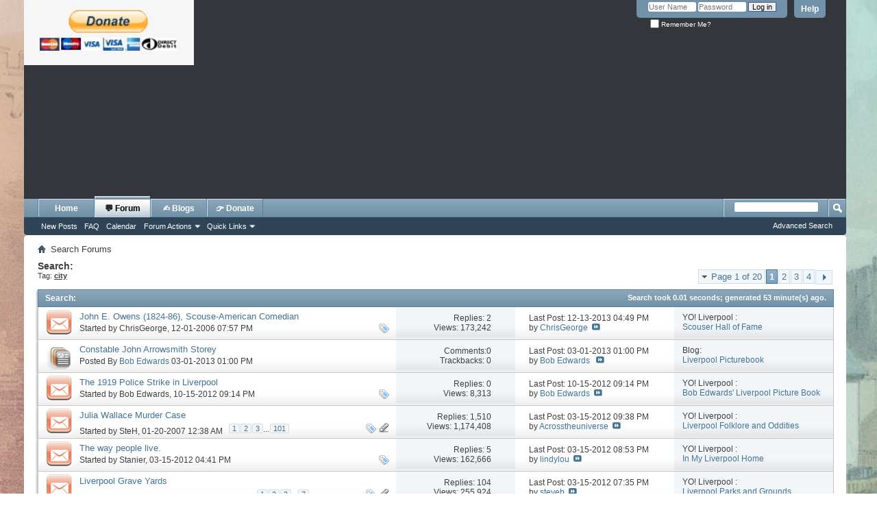

--- FILE ---
content_type: text/html; charset=UTF-8
request_url: https://www.yoliverpool.com/forum/tags.php?s=5e007d8c42a0efdd1bc78cba3714e349&tag=city
body_size: 18199
content:
<!DOCTYPE html PUBLIC "-//W3C//DTD XHTML 1.0 Transitional//EN" "http://www.w3.org/TR/xhtml1/DTD/xhtml1-transitional.dtd">
<html xmlns="http://www.w3.org/1999/xhtml" dir="ltr" lang="en">
<head>
	
	<meta http-equiv="Content-Type" content="text/html; charset=UTF-8" />
<meta id="e_vb_meta_bburl" name="vb_meta_bburl" content="https://www.yoliverpool.com/forum" />
<base href="https://www.yoliverpool.com/forum/" /><!--[if IE]></base><![endif]-->
<meta name="generator" content="vBulletin 4.2.5" />

	<link rel="Shortcut Icon" href="favicon.ico" type="image/x-icon" />


		<meta name="keywords" content="this, was, yo, liverpool, forum, old, pictures, photographs, liverpool, historical, enquiry, virtual, learning" />
		<meta name="description" content="Visit our famous Liverpool forum that has been in development since 2005 and now serves as a searchable archive of old pictures of Liverpool" />





<script type="text/javascript">
<!--
	if (typeof YAHOO === 'undefined') // Load ALL YUI Local
	{
		document.write('<script type="text/javascript" src="clientscript/yui/yuiloader-dom-event/yuiloader-dom-event.js?v=425"><\/script>');
		document.write('<script type="text/javascript" src="clientscript/yui/connection/connection-min.js?v=425"><\/script>');
		var yuipath = 'clientscript/yui';
		var yuicombopath = '';
		var remoteyui = false;
	}
	else	// Load Rest of YUI remotely (where possible)
	{
		var yuipath = 'clientscript/yui';
		var yuicombopath = '';
		var remoteyui = true;
		if (!yuicombopath)
		{
			document.write('<script type="text/javascript" src="clientscript/yui/connection/connection-min.js?v=425"><\/script>');
		}
	}
	var SESSIONURL = "s=3a5b142fd5a9a6588dc134d56eb1c4ae&";
	var SECURITYTOKEN = "guest";
	var IMGDIR_MISC = "images/misc";
	var IMGDIR_BUTTON = "images/buttons";
	var vb_disable_ajax = parseInt("1", 10);
	var SIMPLEVERSION = "425";
	var BBURL = "https://www.yoliverpool.com/forum";
	var LOGGEDIN = 0 > 0 ? true : false;
	var THIS_SCRIPT = "tags";
	var RELPATH = "tags.php?tag=city";
	var PATHS = {
		forum : "",
		cms   : "",
		blog  : ""
	};
	var AJAXBASEURL = "https://www.yoliverpool.com/forum/";
// -->
</script>
<script type="text/javascript" src="https://www.yoliverpool.com/forum/clientscript/vbulletin-core.js?v=425"></script>



	<link rel="alternate" type="application/rss+xml" title="YO! Liverpool RSS Feed" href="https://www.yoliverpool.com/forum/external.php?type=RSS2" />
	



	<link rel="stylesheet" type="text/css" href="css.php?styleid=2&amp;langid=1&amp;d=1765110637&amp;td=ltr&amp;sheet=bbcode.css,editor.css,popupmenu.css,reset-fonts.css,vbulletin.css,vbulletin-chrome.css,vbulletin-formcontrols.css, ,metro_theme_prefooter_blocks.css" />

	<!--[if lt IE 8]>
	<link rel="stylesheet" type="text/css" href="css.php?styleid=2&amp;langid=1&amp;d=1765110637&amp;td=ltr&amp;sheet=popupmenu-ie.css,vbulletin-ie.css,vbulletin-chrome-ie.css,vbulletin-formcontrols-ie.css,editor-ie.css" />
	<![endif]-->


	<title>Search Results - YO! Liverpool</title>
	

	
	

	
		<link rel="stylesheet" type="text/css" href="css.php?styleid=2&amp;langid=1&amp;d=1765110637&amp;td=ltr&amp;sheet=threadlist.css,forumbits.css,postbit.css,postbit-lite.css,search.css" />
	

	<!--[if lt IE 8]>
	<script type="text/javascript" src="clientscript/vbulletin-threadlist-ie.js?v=425"></script>
	<link rel="stylesheet" type="text/css" href="css.php?styleid=2&amp;langid=1&amp;d=1765110637&amp;td=ltr&amp;sheet=threadlist-ie.css,forumbits-ie.css,postbit-ie.css,postbit-lite-ie.css,search-ie.css" />
	<![endif]-->
<link rel="stylesheet" type="text/css" href="css.php?styleid=2&amp;langid=1&amp;d=1765110637&amp;td=ltr&amp;sheet=additional.css" />

<link rel="stylesheet" type="text/css" href="css.php?styleid=2&amp;langid=1&amp;d=1765110637&amp;sheet=additional_css.css,additional_css2.css" />
</head>
<body>
	<div class="above_body"> <!-- closing tag is in template navbar -->
<div id="header" class="floatcontainer doc_header">
	<div><a name="top" href="forum.php?s=3a5b142fd5a9a6588dc134d56eb1c4ae" class="logo-image"><img src="https://www.yoliverpool.com/paypal.jpg" alt="YO! Liverpool
" /></a></div>
	<div id="toplinks" class="toplinks">
		
			<ul class="nouser">
			
				<li><a rel="help" href="faq.php?s=3a5b142fd5a9a6588dc134d56eb1c4ae">Help</a></li>
				<li>
			<script type="text/javascript" src="clientscript/vbulletin_md5.js?v=425"></script>
			<form id="navbar_loginform" action="login.php?s=3a5b142fd5a9a6588dc134d56eb1c4ae&amp;do=login" method="post" onsubmit="md5hash(vb_login_password, vb_login_md5password, vb_login_md5password_utf, 0)">
				<fieldset id="logindetails" class="logindetails">
					<div>
						<div>
					<input type="text" class="textbox default-value" name="vb_login_username" id="navbar_username" size="10" accesskey="u" tabindex="101" value="User Name" />
					<input type="password" class="textbox" tabindex="102" name="vb_login_password" id="navbar_password" size="10" />
					<input type="text" class="textbox default-value" tabindex="102" name="vb_login_password_hint" id="navbar_password_hint" size="10" value="Password" style="display:none;" />
					<input type="submit" class="loginbutton" tabindex="104" value="Log in" title="Enter your username and password in the boxes provided to login, or click the 'register' button to create a profile for yourself." accesskey="s" />
						</div>
					</div>
				</fieldset>
				<div id="remember" class="remember">
					<label for="cb_cookieuser_navbar"><input type="checkbox" name="cookieuser" value="1" id="cb_cookieuser_navbar" class="cb_cookieuser_navbar" accesskey="c" tabindex="103" /> Remember Me?</label>
				</div>

				<input type="hidden" name="s" value="3a5b142fd5a9a6588dc134d56eb1c4ae" />
				<input type="hidden" name="securitytoken" value="guest" />
				<input type="hidden" name="do" value="login" />
				<input type="hidden" name="vb_login_md5password" />
				<input type="hidden" name="vb_login_md5password_utf" />
			</form>
			<script type="text/javascript">
			YAHOO.util.Dom.setStyle('navbar_password_hint', "display", "inline");
			YAHOO.util.Dom.setStyle('navbar_password', "display", "none");
			vB_XHTML_Ready.subscribe(function()
			{
			//
				YAHOO.util.Event.on('navbar_username', "focus", navbar_username_focus);
				YAHOO.util.Event.on('navbar_username', "blur", navbar_username_blur);
				YAHOO.util.Event.on('navbar_password_hint', "focus", navbar_password_hint);
				YAHOO.util.Event.on('navbar_password', "blur", navbar_password);
			});
			
			function navbar_username_focus(e)
			{
			//
				var textbox = YAHOO.util.Event.getTarget(e);
				if (textbox.value == 'User Name')
				{
				//
					textbox.value='';
					textbox.style.color='#000000';
				}
			}

			function navbar_username_blur(e)
			{
			//
				var textbox = YAHOO.util.Event.getTarget(e);
				if (textbox.value == '')
				{
				//
					textbox.value='User Name';
					textbox.style.color='#777777';
				}
			}
			
			function navbar_password_hint(e)
			{
			//
				var textbox = YAHOO.util.Event.getTarget(e);
				
				YAHOO.util.Dom.setStyle('navbar_password_hint', "display", "none");
				YAHOO.util.Dom.setStyle('navbar_password', "display", "inline");
				YAHOO.util.Dom.get('navbar_password').focus();
			}

			function navbar_password(e)
			{
			//
				var textbox = YAHOO.util.Event.getTarget(e);
				
				if (textbox.value == '')
				{
					YAHOO.util.Dom.setStyle('navbar_password_hint', "display", "inline");
					YAHOO.util.Dom.setStyle('navbar_password', "display", "none");
				}
			}
			</script>
				</li>
				
			</ul>
		
	</div>
	<div class="ad_global_header">
		<script async src="https://pagead2.googlesyndication.com/pagead/js/adsbygoogle.js?client=ca-pub-5110996831813389"
     crossorigin="anonymous"></script>
<!-- Fixed Max Width -->
<ins class="adsbygoogle"
     style="display:block"
     data-ad-client="ca-pub-5110996831813389"
     data-ad-slot="8910650446"
     data-ad-format="auto"
     data-full-width-responsive="true"></ins>
<script>
     (adsbygoogle = window.adsbygoogle || []).push({});
</script>
		
	</div>
	<hr />
</div>
	<div id="navbar" class="navbar">
	<ul id="navtabs" class="navtabs floatcontainer">
		
		
	
		<li  id="tab_nzc4_758">
			<a target="_blank" class="navtab" href="https://www.yoliverpool.com/">Home</a>
		</li>
		
		

	
		<li class="selected" id="vbtab_forum">
			<a class="navtab" href="forum.php?s=3a5b142fd5a9a6588dc134d56eb1c4ae">&#128172; Forum</a>
		</li>
		
		
			<ul class="floatcontainer">
				
					
						
							<li id="vbflink_newposts"><a href="search.php?s=3a5b142fd5a9a6588dc134d56eb1c4ae&amp;do=getnew&amp;contenttype=vBForum_Post">New Posts</a></li>
						
					
				
					
						
							<li id="vbflink_faq"><a href="faq.php?s=3a5b142fd5a9a6588dc134d56eb1c4ae">FAQ</a></li>
						
					
				
					
						
							<li id="vbflink_calendar"><a href="calendar.php?s=3a5b142fd5a9a6588dc134d56eb1c4ae">Calendar</a></li>
						
					
				
					
						<li class="popupmenu" id="vbmenu_actions">
							<a href="javascript://" class="popupctrl">Forum Actions</a>
							<ul class="popupbody popuphover">
								
									<li id="vbalink_mfr"><a href="forumdisplay.php?s=3a5b142fd5a9a6588dc134d56eb1c4ae&amp;do=markread&amp;markreadhash=guest">Mark Forums Read</a></li>
								
							</ul>
						</li>
					
				
					
						<li class="popupmenu" id="vbmenu_qlinks">
							<a href="javascript://" class="popupctrl">Quick Links</a>
							<ul class="popupbody popuphover">
								
									<li id="vbqlink_posts"><a href="search.php?s=3a5b142fd5a9a6588dc134d56eb1c4ae&amp;do=getdaily&amp;contenttype=vBForum_Post">Today's Posts</a></li>
								
							</ul>
						</li>
					
				
			</ul>
		

	
		<li  id="tab_nzcy_164">
			<a class="navtab" href="https://www.yoliverpool.com/forum/blog.php">&#9997;&#65039; Blogs</a>
		</li>
		
		

	
		<li  id="tab_nzg1_380">
			<a target="_blank" class="navtab" href="https://www.paypal.com/donate/?hosted_button_id=KWGAYFUKSRBA8">&#128073; Donate</a>
		</li>
		
		

		
	</ul>
	
		<div id="globalsearch" class="globalsearch">
			<form action="search.php?s=3a5b142fd5a9a6588dc134d56eb1c4ae&amp;do=process" method="post" id="navbar_search" class="navbar_search">
				
				<input type="hidden" name="securitytoken" value="guest" />
				<input type="hidden" name="do" value="process" />
				<span class="textboxcontainer"><span><input type="text" value="" name="query" class="textbox" tabindex="99"/></span></span>
				<span class="buttoncontainer"><span><input type="image" class="searchbutton" src="images/buttons/search.png" name="submit" onclick="document.getElementById('navbar_search').submit;" tabindex="100"/></span></span>
			</form>
			<ul class="navbar_advanced_search">
				<li><a href="search.php?s=3a5b142fd5a9a6588dc134d56eb1c4ae" accesskey="4">Advanced Search</a></li>
				
			</ul>
		</div>
	
</div>
</div><!-- closing div for above_body -->

<div class="body_wrapper">
<div id="breadcrumb" class="breadcrumb">
	<ul class="floatcontainer">
		<li class="navbithome"><a href="index.php?s=3a5b142fd5a9a6588dc134d56eb1c4ae" accesskey="1"><img src="images/misc/navbit-home.png" alt="Home" /></a></li>
		
		
	<li class="navbit lastnavbit"><span>Search Forums</span></li>

	</ul>
	<hr />
</div>







	<div id="pagetitle">
		<h1>
			
				<a href="tags.php?s=3a5b142fd5a9a6588dc134d56eb1c4ae"><strong>Search:</strong></a>
			
		</h1>
		<p class="description">
			Tag: <b><u>city</u></b>		
		</p>
	</div>
	
	
	
	<div id="above_searchresults" class="floatcontainer">
		
			<div id="pagination_top">
				<form action="tags.php?s=3a5b142fd5a9a6588dc134d56eb1c4ae&amp;tag=city&amp;pp=" method="post" class="pagination popupmenu nohovermenu">
<input type="hidden" name="s" value="3a5b142fd5a9a6588dc134d56eb1c4ae" /><input type="hidden" name="tag" value="city" /><input type="hidden" name="pp" value="" /><input type="hidden" name="s" value="3a5b142fd5a9a6588dc134d56eb1c4ae" />
			<input type="hidden" name="securitytoken" value="guest" />
	
		<span><a href="javascript://" class="popupctrl">Page 1 of 20</a></span>
		
		
		
		<span class="selected"><a href="javascript://" title="Showing results 1 to 25">1</a></span><span>
	<a href="tags.php?s=3a5b142fd5a9a6588dc134d56eb1c4ae&amp;tag=city&amp;pp=&amp;page=2" title="Show results 26 to 50">2</a>
</span><span>
	<a href="tags.php?s=3a5b142fd5a9a6588dc134d56eb1c4ae&amp;tag=city&amp;pp=&amp;page=3" title="Show results 51 to 75">3</a>
</span><span>
	<a href="tags.php?s=3a5b142fd5a9a6588dc134d56eb1c4ae&amp;tag=city&amp;pp=&amp;page=4" title="Show results 76 to 100">4</a>
</span>
                        
		
                        <span class="prev_next"><a rel="next" href="tags.php?s=3a5b142fd5a9a6588dc134d56eb1c4ae&amp;tag=city&amp;pp=&amp;page=2" title="Next Page - Results 26 to 50 of "><img src="images/pagination/next-right.png" alt="Next" /></a></span>
		
		
	
	<ul class="popupbody popuphover">
		<li class="formsubmit jumptopage"><label>Jump to page: <input type="text" name="page" size="4" /></label> <input type="submit" class="button" value="Go" /></li>
	</ul>
</form>

			</div>
		
                
	</div>
	
	
	
	<div class="block searchresults" >
	
		<h2 class="searchlisthead">
			<span>
				
					<a href="tags.php?s=3a5b142fd5a9a6588dc134d56eb1c4ae"><strong>Search</strong></a>:
				
			</span>
			<span class="mainsearchstats">
				
					Search took <strong>0.01</strong> seconds; generated 53 minute(s) ago.
						
			</span>
		</h2>
		
		
		<div class="blockbody">
			
			
				<ol id="searchbits" start="1" class="searchbits">
					
<li class="imodselector threadbit hot " id="thread_2739" title="John E. Owens (1824-86) was taken to the United States when just a toddler.  He was born in what is now Liverpool, in Aigburth, when it was outside the Liverpool city limits.  His parents were Welsh.  His aunt and uncle, surname Orme, ran the parish school for St. Anne's church in Aigburth.   
...">
	<div class="icon0 rating0 nonsticky">
		<div class="threadinfo thread">
			<!--  status icon block -->
			<a class="threadstatus" rel="vB::AJAX" ></a>

			<!-- title / author block -->
			<div class="inner">
				<h3 class="searchtitle">
				
					
						
					

					
					<a class="title" href="showthread.php?2739-John-E-Owens-(1824-86)-Scouse-American-Comedian&amp;s=3a5b142fd5a9a6588dc134d56eb1c4ae" id="thread_title_2739" title="John E. Owens (1824-86) was taken to the United States when just a toddler.  He was born in what is now Liverpool, in Aigburth, when it was outside the Liverpool city limits.  His parents were Welsh.  His aunt and uncle, surname Orme, ran the parish school for St. Anne's church in Aigburth.   
...">John E. Owens (1824-86), Scouse-American Comedian</a>
				</h3>
						

				<div class="threadmeta">
					<div class="author">
						<span class="label">Started by&nbsp;<a href="member.php?547-ChrisGeorge&amp;s=3a5b142fd5a9a6588dc134d56eb1c4ae" class="username understate" title="Started by ChrisGeorge on 12-01-2006 07:57 PM">ChrisGeorge</a>,&nbsp;12-01-2006&nbsp;07:57 PM</span>
						
						
						<!-- iconinfo -->
						<div class="threaddetails td">
							<div class="threaddetailicons">
								
									<img src="images/misc/tag.png" alt="aigburth, church, city, estate, liverpool, run, school, scouse, square, time" />
								
								
								
								
								
								
							</div>
						</div>
					</div>
					
				</div>

			</div>		
		</div>

		<!-- threadstats -->
		
		<ul class="threadstats td alt" title="">
			<li>Replies:
				
					2
				
			</li>
			<li>Views: 173,242</li>
		</ul>
		
		
		<!-- lastpost -->
		<dl class="threadlastpost td">
			<dt class="lastpostby hidden">Last Post By:</dt>
			<dd>Last Post: 12-13-2013 <span class="time">04:49 PM</span></dd>
			<dd>
			
				by <a href="member.php?547-ChrisGeorge&amp;s=3a5b142fd5a9a6588dc134d56eb1c4ae">ChrisGeorge</a>
			
 &nbsp;<a href="showthread.php?2739-John-E-Owens-(1824-86)-Scouse-American-Comedian&amp;s=3a5b142fd5a9a6588dc134d56eb1c4ae&amp;p=440385#post440385"><img src="images/buttons/lastpost-right.png" alt="Go to last post" /></a>
			</dd>
		</dl>
		

		<div class="threadpostedin td alt">
			<p>
				YO! Liverpool :<br /><a href="forumdisplay.php?22-Scouser-Hall-of-Fame&amp;s=3a5b142fd5a9a6588dc134d56eb1c4ae" title="Scouser Hall of Fame">Scouser Hall of Fame</a>
			</p>
			
		</div>

		

		

	</div>
</li><li class="threadbit" id="search_blog_910" title="">
	<div class="nonsticky">
		<div class="threadinfo blogentry">
			<a class="threadstatus"></a>
		
			<div class="inner">
				<h3 class="searchtitle">
					<a href="entry.php?910-Constable-John-Arrowsmith-Storey&amp;s=3a5b142fd5a9a6588dc134d56eb1c4ae" title="">Constable John Arrowsmith Storey</a>
				</h3>
				
				<div class="threadmeta">
					<div class="author">
						Posted By
						<a href="member.php?6094-Bob-Edwards&amp;s=3a5b142fd5a9a6588dc134d56eb1c4ae" class="username">Bob Edwards</a>
						03-01-2013 <span class="time">01:00 PM</span>
					</div>
					
				</div>

			</div>				
			<div class="threaddetails td">
				<div class="threaddetailicons">
				</div>
			</div>
		</div>
		

		
		<ul class="threadstats td alt">
			<li class="stats">
				Comments:0
			</li>
			<li class="stats">
				Trackbacks: 0
			</li>
		</ul>					
		<dl class="threadlastpost td">
			<dt class="lastpostby hidden">Last Post By:</dt>
			<dd>Last Post: 03-01-2013 <span class="time">01:00 PM</span> </dd>
			<dd>
			by <a href="member.php?s=3a5b142fd5a9a6588dc134d56eb1c4ae&amp;username=Bob+Edwards">Bob Edwards</a> &nbsp; <a href="blog.php?s=3a5b142fd5a9a6588dc134d56eb1c4ae&amp;b=910&amp;goto=newpost"><img src="images/buttons/lastpost-right.png" alt="Go to last post" /></a>
			</dd>
		</dl>
		
		<div class="threadpostedin td alt">
			<p>
				Blog:<br /><a href="blog.php?6094-Liverpool-Picturebook&amp;s=3a5b142fd5a9a6588dc134d56eb1c4ae" title="Liverpool Picturebook">Liverpool Picturebook</a>
			</p>
		</div>
	</div>
</li>
<li class="imodselector threadbit hot " id="thread_84524" title="Ninety three years ago, during the aftermath of the first world war, labour unrest  and  disaffection  in  Britain  were  pronounced  and  widespread. The end of  hostilities had immediately brought to the fore all  those  industrial problems  which  had  been  either set  aside  or dealt with on...">
	<div class="icon0 rating0 nonsticky">
		<div class="threadinfo thread">
			<!--  status icon block -->
			<a class="threadstatus" rel="vB::AJAX" ></a>

			<!-- title / author block -->
			<div class="inner">
				<h3 class="searchtitle">
				
					
						
					

					
					<a class="title" href="showthread.php?84524-The-1919-Police-Strike-in-Liverpool&amp;s=3a5b142fd5a9a6588dc134d56eb1c4ae" id="thread_title_84524" title="Ninety three years ago, during the aftermath of the first world war, labour unrest  and  disaffection  in  Britain  were  pronounced  and  widespread. The end of  hostilities had immediately brought to the fore all  those  industrial problems  which  had  been  either set  aside  or dealt with on...">The 1919 Police Strike in Liverpool</a>
				</h3>
						

				<div class="threadmeta">
					<div class="author">
						<span class="label">Started by&nbsp;<a href="member.php?6094-Bob-Edwards&amp;s=3a5b142fd5a9a6588dc134d56eb1c4ae" class="username understate" title="Started by Bob Edwards on 10-15-2012 09:14 PM">Bob Edwards</a>,&nbsp;10-15-2012&nbsp;09:14 PM</span>
						
						
						<!-- iconinfo -->
						<div class="threaddetails td">
							<div class="threaddetailicons">
								
									<img src="images/misc/tag.png" alt="1919, city, police, strike" />
								
								
								
								
								
								
							</div>
						</div>
					</div>
					
				</div>

			</div>		
		</div>

		<!-- threadstats -->
		
		<ul class="threadstats td alt" title="">
			<li>Replies:
				
					0
				
			</li>
			<li>Views: 8,313</li>
		</ul>
		
		
		<!-- lastpost -->
		<dl class="threadlastpost td">
			<dt class="lastpostby hidden">Last Post By:</dt>
			<dd>Last Post: 10-15-2012 <span class="time">09:14 PM</span></dd>
			<dd>
			
				by <a href="member.php?6094-Bob-Edwards&amp;s=3a5b142fd5a9a6588dc134d56eb1c4ae">Bob Edwards</a>
			
 &nbsp;<a href="showthread.php?84524-The-1919-Police-Strike-in-Liverpool&amp;s=3a5b142fd5a9a6588dc134d56eb1c4ae&amp;p=417003#post417003"><img src="images/buttons/lastpost-right.png" alt="Go to last post" /></a>
			</dd>
		</dl>
		

		<div class="threadpostedin td alt">
			<p>
				YO! Liverpool :<br /><a href="forumdisplay.php?185-Bob-Edwards-Liverpool-Picture-Book&amp;s=3a5b142fd5a9a6588dc134d56eb1c4ae" title="Bob Edwards' Liverpool Picture Book">Bob Edwards' Liverpool Picture Book</a>
			</p>
			
		</div>

		

		

	</div>
</li>
<li class="imodselector threadbit hot " id="thread_3494" title="I've read that book Ged, really enjoyable. Am I right in remembering that Murray concluded by saying Wallace was the murderer and had got the timing absolutely spot on, discrediting the evidence of a milk or paper boy by saying he could have misread the clock when saying what time he had seen Julia...">
	<div class="icon0 rating0 nonsticky">
		<div class="threadinfo thread">
			<!--  status icon block -->
			<a class="threadstatus" rel="vB::AJAX" ></a>

			<!-- title / author block -->
			<div class="inner">
				<h3 class="searchtitle">
				
					
						
					

					
					<a class="title" href="showthread.php?3494-Julia-Wallace-Murder-Case&amp;s=3a5b142fd5a9a6588dc134d56eb1c4ae" id="thread_title_3494" title="I've read that book Ged, really enjoyable. Am I right in remembering that Murray concluded by saying Wallace was the murderer and had got the timing absolutely spot on, discrediting the evidence of a milk or paper boy by saying he could have misread the clock when saying what time he had seen Julia...">Julia Wallace Murder Case</a>
				</h3>
						

				<div class="threadmeta">
					<div class="author">
						<span class="label">Started by&nbsp;<a href="member.php?367-SteH&amp;s=3a5b142fd5a9a6588dc134d56eb1c4ae" class="username understate" title="Started by SteH on 01-20-2007 12:38 AM">SteH</a>,&nbsp;01-20-2007&nbsp;12:38 AM</span>
						
						
							<dl class="pagination" id="pagination_threadbit_3494">
								<dt class="label">101 Pages <span class="separator">&bull;</span></dt>
								<dd>
										 <span><a href="showthread.php?3494-Julia-Wallace-Murder-Case&amp;s=3a5b142fd5a9a6588dc134d56eb1c4ae">1</a></span> <span><a href="showthread.php?3494-Julia-Wallace-Murder-Case/page2&amp;s=3a5b142fd5a9a6588dc134d56eb1c4ae">2</a></span> <span><a href="showthread.php?3494-Julia-Wallace-Murder-Case/page3&amp;s=3a5b142fd5a9a6588dc134d56eb1c4ae">3</a></span>
										 <span class="separator">...</span> <span><a href="showthread.php?3494-Julia-Wallace-Murder-Case/page101&amp;s=3a5b142fd5a9a6588dc134d56eb1c4ae">101</a></span>
								</dd>
							</dl>
						
						<!-- iconinfo -->
						<div class="threaddetails td">
							<div class="threaddetailicons">
								
									<img src="images/misc/tag.png" alt="back, boy, city, clock, dvd, great, men, murder, time, video" />
								
								
								
								
								
									<a href="javascript://" onclick="attachments(3494); return false"> <img src="images/misc/paperclip.png" border="0" alt="16 Attachment(s)" /></a>
								
								
							</div>
						</div>
					</div>
					
				</div>

			</div>		
		</div>

		<!-- threadstats -->
		
		<ul class="threadstats td alt" title="">
			<li>Replies:
				
					1,510
				
			</li>
			<li>Views: 1,174,408</li>
		</ul>
		
		
		<!-- lastpost -->
		<dl class="threadlastpost td">
			<dt class="lastpostby hidden">Last Post By:</dt>
			<dd>Last Post: 03-15-2012 <span class="time">09:38 PM</span></dd>
			<dd>
			
				by <a href="member.php?5817-Acrosstheuniverse&amp;s=3a5b142fd5a9a6588dc134d56eb1c4ae">Acrosstheuniverse</a>
			
 &nbsp;<a href="showthread.php?3494-Julia-Wallace-Murder-Case&amp;s=3a5b142fd5a9a6588dc134d56eb1c4ae&amp;p=401666#post401666"><img src="images/buttons/lastpost-right.png" alt="Go to last post" /></a>
			</dd>
		</dl>
		

		<div class="threadpostedin td alt">
			<p>
				YO! Liverpool :<br /><a href="forumdisplay.php?44-Liverpool-Folklore-and-Oddities&amp;s=3a5b142fd5a9a6588dc134d56eb1c4ae" title="Liverpool Folklore and Oddities">Liverpool Folklore and Oddities</a>
			</p>
			
		</div>

		

		

	</div>
</li>
<li class="imodselector threadbit hot " id="thread_69167" title="During the 70’s I worked as an electrician on some council house refurbishments around Bootle. The majority of the houses were occupied, some very well kept, some a bit untidy/homely/lived in and some where the occupants couldn’t care less. &quot;It's not my house, why should I fix/paint it&quot;. 
Although...">
	<div class="icon0 rating0 nonsticky">
		<div class="threadinfo thread">
			<!--  status icon block -->
			<a class="threadstatus" rel="vB::AJAX" ></a>

			<!-- title / author block -->
			<div class="inner">
				<h3 class="searchtitle">
				
					
						
					

					
					<a class="title" href="showthread.php?69167-The-way-people-live&amp;s=3a5b142fd5a9a6588dc134d56eb1c4ae" id="thread_title_69167" title="During the 70’s I worked as an electrician on some council house refurbishments around Bootle. The majority of the houses were occupied, some very well kept, some a bit untidy/homely/lived in and some where the occupants couldn’t care less. &quot;It's not my house, why should I fix/paint it&quot;. 
Although...">The way people live.</a>
				</h3>
						

				<div class="threadmeta">
					<div class="author">
						<span class="label">Started by&nbsp;<a href="member.php?4611-Stanier&amp;s=3a5b142fd5a9a6588dc134d56eb1c4ae" class="username understate" title="Started by Stanier on 03-15-2012 04:41 PM">Stanier</a>,&nbsp;03-15-2012&nbsp;04:41 PM</span>
						
						
						<!-- iconinfo -->
						<div class="threaddetails td">
							<div class="threaddetailicons">
								
									<img src="images/misc/tag.png" alt="back, box, brand, city, dog, form, garden, laugh, money, time" />
								
								
								
								
								
								
							</div>
						</div>
					</div>
					
				</div>

			</div>		
		</div>

		<!-- threadstats -->
		
		<ul class="threadstats td alt" title="">
			<li>Replies:
				
					5
				
			</li>
			<li>Views: 162,666</li>
		</ul>
		
		
		<!-- lastpost -->
		<dl class="threadlastpost td">
			<dt class="lastpostby hidden">Last Post By:</dt>
			<dd>Last Post: 03-15-2012 <span class="time">08:53 PM</span></dd>
			<dd>
			
				by <a href="member.php?27-lindylou&amp;s=3a5b142fd5a9a6588dc134d56eb1c4ae">lindylou</a>
			
 &nbsp;<a href="showthread.php?69167-The-way-people-live&amp;s=3a5b142fd5a9a6588dc134d56eb1c4ae&amp;p=401645#post401645"><img src="images/buttons/lastpost-right.png" alt="Go to last post" /></a>
			</dd>
		</dl>
		

		<div class="threadpostedin td alt">
			<p>
				YO! Liverpool :<br /><a href="forumdisplay.php?106-In-My-Liverpool-Home&amp;s=3a5b142fd5a9a6588dc134d56eb1c4ae" title="In My Liverpool Home">In My Liverpool Home</a>
			</p>
			
		</div>

		

		

	</div>
</li>
<li class="imodselector threadbit hot " id="thread_1090" title="LIVERPOOL tourist chiefs are hoping to attract tourists - by promoting the city's graveyards. 
 
 Cemeteries like Paris's Pere Lachaise and London's Highgate attract thousands of visitors.  
 
 Liverpool may not be able to boast a Jim Morrison, but it does have 60's crooner Michael Holliday.  
 
...">
	<div class="icon4 rating0 nonsticky">
		<div class="threadinfo thread">
			<!--  status icon block -->
			<a class="threadstatus" rel="vB::AJAX" ></a>

			<!-- title / author block -->
			<div class="inner">
				<h3 class="searchtitle">
				
					
						
					

					
					<a class="title" href="showthread.php?1090-Liverpool-Grave-Yards&amp;s=3a5b142fd5a9a6588dc134d56eb1c4ae" id="thread_title_1090" title="LIVERPOOL tourist chiefs are hoping to attract tourists - by promoting the city's graveyards. 
 
 Cemeteries like Paris's Pere Lachaise and London's Highgate attract thousands of visitors.  
 
 Liverpool may not be able to boast a Jim Morrison, but it does have 60's crooner Michael Holliday.  
 
...">Liverpool Grave Yards</a>
				</h3>
						

				<div class="threadmeta">
					<div class="author">
						<span class="label">Started by&nbsp;<a href="member.php?1-Kev-Keegan&amp;s=3a5b142fd5a9a6588dc134d56eb1c4ae" class="username understate" title="Started by Kev Keegan on 03-20-2006 02:02 PM">Kev Keegan</a>,&nbsp;03-20-2006&nbsp;02:02 PM</span>
						
						
							<dl class="pagination" id="pagination_threadbit_1090">
								<dt class="label">7 Pages <span class="separator">&bull;</span></dt>
								<dd>
										 <span><a href="showthread.php?1090-Liverpool-Grave-Yards&amp;s=3a5b142fd5a9a6588dc134d56eb1c4ae">1</a></span> <span><a href="showthread.php?1090-Liverpool-Grave-Yards/page2&amp;s=3a5b142fd5a9a6588dc134d56eb1c4ae">2</a></span> <span><a href="showthread.php?1090-Liverpool-Grave-Yards/page3&amp;s=3a5b142fd5a9a6588dc134d56eb1c4ae">3</a></span>
										 <span class="separator">...</span> <span><a href="showthread.php?1090-Liverpool-Grave-Yards/page7&amp;s=3a5b142fd5a9a6588dc134d56eb1c4ae">7</a></span>
								</dd>
							</dl>
						
						<!-- iconinfo -->
						<div class="threaddetails td">
							<div class="threaddetailicons">
								
									<img src="images/misc/tag.png" alt="city, environment, fire, george, great, hill, liverpool, news, page, ships" />
								
								
								
								
								
									<a href="javascript://" onclick="attachments(1090); return false"> <img src="images/misc/paperclip.png" border="0" alt="2 Attachment(s)" /></a>
								
								
							</div>
						</div>
					</div>
					
				</div>

			</div>		
		</div>

		<!-- threadstats -->
		
		<ul class="threadstats td alt" title="">
			<li>Replies:
				
					104
				
			</li>
			<li>Views: 255,924</li>
		</ul>
		
		
		<!-- lastpost -->
		<dl class="threadlastpost td">
			<dt class="lastpostby hidden">Last Post By:</dt>
			<dd>Last Post: 03-15-2012 <span class="time">07:35 PM</span></dd>
			<dd>
			
				by <a href="member.php?918-steveb&amp;s=3a5b142fd5a9a6588dc134d56eb1c4ae">steveb</a>
			
 &nbsp;<a href="showthread.php?1090-Liverpool-Grave-Yards&amp;s=3a5b142fd5a9a6588dc134d56eb1c4ae&amp;p=401630#post401630"><img src="images/buttons/lastpost-right.png" alt="Go to last post" /></a>
			</dd>
		</dl>
		

		<div class="threadpostedin td alt">
			<p>
				YO! Liverpool :<br /><a href="forumdisplay.php?91-Liverpool-Parks-and-Grounds&amp;s=3a5b142fd5a9a6588dc134d56eb1c4ae" title="Liverpool Parks and Grounds">Liverpool Parks and Grounds</a>
			</p>
			
		</div>

		

		

	</div>
</li>
<li class="imodselector threadbit hot " id="thread_64698" title="£28m BioInnovation Centre will attract 5,000 science jobs to Liverpool 
EXCLUSIVE by David Bartlett, City Editor | Jan 13 2012 | 
 
Proposed Liverpool BioInnovation Centre 
 
PLANS for the first phase of a huge project which aims to turn Liverpool into a global centre for life sciences research has...">
	<div class="icon0 rating0 nonsticky">
		<div class="threadinfo thread">
			<!--  status icon block -->
			<a class="threadstatus" rel="vB::AJAX" ></a>

			<!-- title / author block -->
			<div class="inner">
				<h3 class="searchtitle">
				
					
						
					

					
					<a class="title" href="showthread.php?64698-Liverpool-BioCampus&amp;s=3a5b142fd5a9a6588dc134d56eb1c4ae" id="thread_title_64698" title="£28m BioInnovation Centre will attract 5,000 science jobs to Liverpool 
EXCLUSIVE by David Bartlett, City Editor | Jan 13 2012 | 
 
Proposed Liverpool BioInnovation Centre 
 
PLANS for the first phase of a huge project which aims to turn Liverpool into a global centre for life sciences research has...">Liverpool BioCampus</a>
				</h3>
						

				<div class="threadmeta">
					<div class="author">
						<span class="label">Started by&nbsp;<a href="member.php?5-Howie&amp;s=3a5b142fd5a9a6588dc134d56eb1c4ae" class="username understate" title="Started by Howie on 01-14-2012 12:37 AM">Howie</a>,&nbsp;01-14-2012&nbsp;12:37 AM</span>
						
						
						<!-- iconinfo -->
						<div class="threaddetails td">
							<div class="threaddetailicons">
								
									<img src="images/misc/tag.png" alt="centre, city, hill, liverpool, merseyside, news, project, street, university, waters" />
								
								
								
								
								
								
							</div>
						</div>
					</div>
					
				</div>

			</div>		
		</div>

		<!-- threadstats -->
		
		<ul class="threadstats td alt" title="">
			<li>Replies:
				
					5
				
			</li>
			<li>Views: 176,010</li>
		</ul>
		
		
		<!-- lastpost -->
		<dl class="threadlastpost td">
			<dt class="lastpostby hidden">Last Post By:</dt>
			<dd>Last Post: 03-15-2012 <span class="time">07:14 AM</span></dd>
			<dd>
			
				by <a href="member.php?2204-az_gila&amp;s=3a5b142fd5a9a6588dc134d56eb1c4ae">az_gila</a>
			
 &nbsp;<a href="showthread.php?64698-Liverpool-BioCampus&amp;s=3a5b142fd5a9a6588dc134d56eb1c4ae&amp;p=401503#post401503"><img src="images/buttons/lastpost-right.png" alt="Go to last post" /></a>
			</dd>
		</dl>
		

		<div class="threadpostedin td alt">
			<p>
				YO! Liverpool :<br /><a href="forumdisplay.php?97-Liverpool-Developments-Chat&amp;s=3a5b142fd5a9a6588dc134d56eb1c4ae" title="Liverpool Developments Chat">Liverpool Developments Chat</a>
			</p>
			
		</div>

		

		

	</div>
</li>
<li class="imodselector threadbit hot " id="thread_32034" title="I went past Everton Library today &amp; noticed that large pieces of wood were on the pavement ,when I crossed over I found out they were from the tower :disgust: 
I love that building as it was my next doorneighbour when I lived in Petton Street ..........even though I lived next door my books were...">
	<div class="icon8 rating0 nonsticky">
		<div class="threadinfo thread">
			<!--  status icon block -->
			<a class="threadstatus" rel="vB::AJAX" ></a>

			<!-- title / author block -->
			<div class="inner">
				<h3 class="searchtitle">
				
					
						
					

					
					<a class="title" href="showthread.php?32034-Everton-Library&amp;s=3a5b142fd5a9a6588dc134d56eb1c4ae" id="thread_title_32034" title="I went past Everton Library today &amp; noticed that large pieces of wood were on the pavement ,when I crossed over I found out they were from the tower :disgust: 
I love that building as it was my next doorneighbour when I lived in Petton Street ..........even though I lived next door my books were...">Everton Library</a>
				</h3>
						

				<div class="threadmeta">
					<div class="author">
						<span class="label">Started by&nbsp;<a href="member.php?16-robbo176&amp;s=3a5b142fd5a9a6588dc134d56eb1c4ae" class="username understate" title="Started by robbo176 on 04-30-2010 10:59 PM">robbo176</a>,&nbsp;04-30-2010&nbsp;10:59 PM</span>
						
						
							<dl class="pagination" id="pagination_threadbit_32034">
								<dt class="label">5 Pages <span class="separator">&bull;</span></dt>
								<dd>
										 <span><a href="showthread.php?32034-Everton-Library&amp;s=3a5b142fd5a9a6588dc134d56eb1c4ae">1</a></span> <span><a href="showthread.php?32034-Everton-Library/page2&amp;s=3a5b142fd5a9a6588dc134d56eb1c4ae">2</a></span> <span><a href="showthread.php?32034-Everton-Library/page3&amp;s=3a5b142fd5a9a6588dc134d56eb1c4ae">3</a></span>
										 <span class="separator">...</span> <span><a href="showthread.php?32034-Everton-Library/page5&amp;s=3a5b142fd5a9a6588dc134d56eb1c4ae">5</a></span>
								</dd>
							</dl>
						
						<!-- iconinfo -->
						<div class="threaddetails td">
							<div class="threaddetailicons">
								
									<img src="images/misc/tag.png" alt="2007, building, city, hey, library, love, pavement, street, today, tower" />
								
								
								
								
								
									<a href="javascript://" onclick="attachments(32034); return false"> <img src="images/misc/paperclip.png" border="0" alt="14 Attachment(s)" /></a>
								
								
							</div>
						</div>
					</div>
					
				</div>

			</div>		
		</div>

		<!-- threadstats -->
		
		<ul class="threadstats td alt" title="">
			<li>Replies:
				
					71
				
			</li>
			<li>Views: 177,316</li>
		</ul>
		
		
		<!-- lastpost -->
		<dl class="threadlastpost td">
			<dt class="lastpostby hidden">Last Post By:</dt>
			<dd>Last Post: 03-14-2012 <span class="time">02:13 AM</span></dd>
			<dd>
			
				by <a href="member.php?951-wsteve55&amp;s=3a5b142fd5a9a6588dc134d56eb1c4ae">wsteve55</a>
			
 &nbsp;<a href="showthread.php?32034-Everton-Library&amp;s=3a5b142fd5a9a6588dc134d56eb1c4ae&amp;p=401286#post401286"><img src="images/buttons/lastpost-right.png" alt="Go to last post" /></a>
			</dd>
		</dl>
		

		<div class="threadpostedin td alt">
			<p>
				YO! Liverpool :<br /><a href="forumdisplay.php?80-Liverpool-North&amp;s=3a5b142fd5a9a6588dc134d56eb1c4ae" title="Liverpool North">Liverpool North</a>
			</p>
			
		</div>

		

		

	</div>
</li>
<li class="imodselector threadbit hot " id="thread_68820" title="I know there is a continuing need for progress, and the need to house everyone is essential, BUT! here in Auckland City there are hundreds of high rise apartments that are empty (mainly due to high cost of renting!) and the Real Estate Agents have literally thousands of homes advertised every day...">
	<div class="icon0 rating0 nonsticky">
		<div class="threadinfo thread">
			<!--  status icon block -->
			<a class="threadstatus" rel="vB::AJAX" ></a>

			<!-- title / author block -->
			<div class="inner">
				<h3 class="searchtitle">
				
					
						
					

					
					<a class="title" href="showthread.php?68820-Progress-!-or-quot-Spoiling-!!&amp;s=3a5b142fd5a9a6588dc134d56eb1c4ae" id="thread_title_68820" title="I know there is a continuing need for progress, and the need to house everyone is essential, BUT! here in Auckland City there are hundreds of high rise apartments that are empty (mainly due to high cost of renting!) and the Real Estate Agents have literally thousands of homes advertised every day...">'Progress'! or &quot;Spoiling'!!</a>
				</h3>
						

				<div class="threadmeta">
					<div class="author">
						<span class="label">Started by&nbsp;<a href="member.php?35-Norm-NZ&amp;s=3a5b142fd5a9a6588dc134d56eb1c4ae" class="username understate" title="Started by Norm NZ on 03-11-2012 02:53 AM">Norm NZ</a>,&nbsp;03-11-2012&nbsp;02:53 AM</span>
						
						
						<!-- iconinfo -->
						<div class="threaddetails td">
							<div class="threaddetailicons">
								
									<img src="images/misc/tag.png" alt="area, auckland, beach, city, estate, family, hill, homes, rodney, show" />
								
								
								
								
								
									<a href="javascript://" onclick="attachments(68820); return false"> <img src="images/misc/paperclip.png" border="0" alt="5 Attachment(s)" /></a>
								
								
							</div>
						</div>
					</div>
					
				</div>

			</div>		
		</div>

		<!-- threadstats -->
		
		<ul class="threadstats td alt" title="">
			<li>Replies:
				
					6
				
			</li>
			<li>Views: 194,989</li>
		</ul>
		
		
		<!-- lastpost -->
		<dl class="threadlastpost td">
			<dt class="lastpostby hidden">Last Post By:</dt>
			<dd>Last Post: 03-11-2012 <span class="time">05:49 PM</span></dd>
			<dd>
			
				by <a href="member.php?2204-az_gila&amp;s=3a5b142fd5a9a6588dc134d56eb1c4ae">az_gila</a>
			
 &nbsp;<a href="showthread.php?68820-Progress-!-or-quot-Spoiling-!!&amp;s=3a5b142fd5a9a6588dc134d56eb1c4ae&amp;p=400807#post400807"><img src="images/buttons/lastpost-right.png" alt="Go to last post" /></a>
			</dd>
		</dl>
		

		<div class="threadpostedin td alt">
			<p>
				YO! Liverpool :<br /><a href="forumdisplay.php?70-Liverpool-Ex-Pats&amp;s=3a5b142fd5a9a6588dc134d56eb1c4ae" title="Liverpool Ex-Pats">Liverpool Ex-Pats</a>
			</p>
			
		</div>

		

		

	</div>
</li>
<li class="imodselector threadbit hot " id="thread_68845" title="What happened to the mortgage loans that Derek Hatton signed the city of Liverpool to repay? Where does the debt now stand? It seems to have vanished from the agenda of both the Labour and Liberal councilors in the city. Maybe Joe Anderson can answer. Maybe the Echo was misreporting....">
	<div class="icon5 rating0 nonsticky">
		<div class="threadinfo thread">
			<!--  status icon block -->
			<a class="threadstatus" rel="vB::AJAX" ></a>

			<!-- title / author block -->
			<div class="inner">
				<h3 class="searchtitle">
				
					
						
					

					
					<a class="title" href="showthread.php?68845-Was-Degsy-s-morgaging-of-Liverpool-a-media-myth&amp;s=3a5b142fd5a9a6588dc134d56eb1c4ae" id="thread_title_68845" title="What happened to the mortgage loans that Derek Hatton signed the city of Liverpool to repay? Where does the debt now stand? It seems to have vanished from the agenda of both the Labour and Liberal councilors in the city. Maybe Joe Anderson can answer. Maybe the Echo was misreporting....">Was Degsy's morgaging of Liverpool a media myth?</a>
				</h3>
						

				<div class="threadmeta">
					<div class="author">
						<span class="label">Started by&nbsp;<a href="member.php?5268-chasevans&amp;s=3a5b142fd5a9a6588dc134d56eb1c4ae" class="username understate" title="Started by chasevans on 03-11-2012 04:05 PM">chasevans</a>,&nbsp;03-11-2012&nbsp;04:05 PM</span>
						
						
						<!-- iconinfo -->
						<div class="threaddetails td">
							<div class="threaddetailicons">
								
									<img src="images/misc/tag.png" alt="anderson, answer, city, echo, happened, joe, labour, liverpool, media, vanished" />
								
								
								
								
								
								
							</div>
						</div>
					</div>
					
				</div>

			</div>		
		</div>

		<!-- threadstats -->
		
		<ul class="threadstats td alt" title="">
			<li>Replies:
				
					1
				
			</li>
			<li>Views: 29,192</li>
		</ul>
		
		
		<!-- lastpost -->
		<dl class="threadlastpost td">
			<dt class="lastpostby hidden">Last Post By:</dt>
			<dd>Last Post: 03-11-2012 <span class="time">05:24 PM</span></dd>
			<dd>
			
				by <a href="member.php?3828-ItsaZappathing&amp;s=3a5b142fd5a9a6588dc134d56eb1c4ae">ItsaZappathing</a>
			
 &nbsp;<a href="showthread.php?68845-Was-Degsy-s-morgaging-of-Liverpool-a-media-myth&amp;s=3a5b142fd5a9a6588dc134d56eb1c4ae&amp;p=400804#post400804"><img src="images/buttons/lastpost-right.png" alt="Go to last post" /></a>
			</dd>
		</dl>
		

		<div class="threadpostedin td alt">
			<p>
				YO! Liverpool :<br /><a href="forumdisplay.php?85-Liverpool-City-Center-Inner-Zones&amp;s=3a5b142fd5a9a6588dc134d56eb1c4ae" title="Liverpool City Center - Inner Zones">Liverpool City Center - Inner Zones</a>
			</p>
			
		</div>

		

		

	</div>
</li>
<li class="imodselector threadbit hot " id="thread_5237" title="Anyone here who used to go and watch Liverpool City at Knotty Ash (come on, there were 250 of us).  I was 12 at the time, and I remember an aunt knitting me a green and white scarf - because you obviously couldn't buy such a thing! 
 
Better still - anyone any old photos of the ground? 
 
Was it...">
	<div class="icon0 rating0 nonsticky">
		<div class="threadinfo thread">
			<!--  status icon block -->
			<a class="threadstatus" rel="vB::AJAX" ></a>

			<!-- title / author block -->
			<div class="inner">
				<h3 class="searchtitle">
				
					
						
					

					
					<a class="title" href="showthread.php?5237-Liverpool-City-Rugby-League&amp;s=3a5b142fd5a9a6588dc134d56eb1c4ae" id="thread_title_5237" title="Anyone here who used to go and watch Liverpool City at Knotty Ash (come on, there were 250 of us).  I was 12 at the time, and I remember an aunt knitting me a green and white scarf - because you obviously couldn't buy such a thing! 
 
Better still - anyone any old photos of the ground? 
 
Was it...">Liverpool City Rugby League</a>
				</h3>
						

				<div class="threadmeta">
					<div class="author">
						<span class="label">Started by&nbsp;<a href="member.php?1629-Georgec&amp;s=3a5b142fd5a9a6588dc134d56eb1c4ae" class="username understate" title="Started by Georgec on 07-14-2007 09:16 PM">Georgec</a>,&nbsp;07-14-2007&nbsp;09:16 PM</span>
						
						
							<dl class="pagination" id="pagination_threadbit_5237">
								<dt class="label">4 Pages <span class="separator">&bull;</span></dt>
								<dd>
										 <span><a href="showthread.php?5237-Liverpool-City-Rugby-League&amp;s=3a5b142fd5a9a6588dc134d56eb1c4ae">1</a></span> <span><a href="showthread.php?5237-Liverpool-City-Rugby-League/page2&amp;s=3a5b142fd5a9a6588dc134d56eb1c4ae">2</a></span> <span><a href="showthread.php?5237-Liverpool-City-Rugby-League/page3&amp;s=3a5b142fd5a9a6588dc134d56eb1c4ae">3</a></span>
										 <span class="separator">...</span> <span><a href="showthread.php?5237-Liverpool-City-Rugby-League/page4&amp;s=3a5b142fd5a9a6588dc134d56eb1c4ae">4</a></span>
								</dd>
							</dl>
						
						<!-- iconinfo -->
						<div class="threaddetails td">
							<div class="threaddetailicons">
								
									<img src="images/misc/tag.png" alt="ash, bad, city, green, knotty, league, liverpool, photos, time, white" />
								
								
								
								
								
									<a href="javascript://" onclick="attachments(5237); return false"> <img src="images/misc/paperclip.png" border="0" alt="1 Attachment(s)" /></a>
								
								
							</div>
						</div>
					</div>
					
				</div>

			</div>		
		</div>

		<!-- threadstats -->
		
		<ul class="threadstats td alt" title="">
			<li>Replies:
				
					57
				
			</li>
			<li>Views: 267,050</li>
		</ul>
		
		
		<!-- lastpost -->
		<dl class="threadlastpost td">
			<dt class="lastpostby hidden">Last Post By:</dt>
			<dd>Last Post: 03-08-2012 <span class="time">07:56 AM</span></dd>
			<dd>
			
				by <a href="member.php?11240-GeorgeW&amp;s=3a5b142fd5a9a6588dc134d56eb1c4ae">GeorgeW</a>
			
 &nbsp;<a href="showthread.php?5237-Liverpool-City-Rugby-League&amp;s=3a5b142fd5a9a6588dc134d56eb1c4ae&amp;p=400163#post400163"><img src="images/buttons/lastpost-right.png" alt="Go to last post" /></a>
			</dd>
		</dl>
		

		<div class="threadpostedin td alt">
			<p>
				YO! Liverpool :<br /><a href="forumdisplay.php?103-Liverpool-History-and-Heritage-Discussion&amp;s=3a5b142fd5a9a6588dc134d56eb1c4ae" title="Liverpool History and Heritage Discussion">Liverpool History and Heritage Discussion</a>
			</p>
			
		</div>

		

		

	</div>
</li>
<li class="imodselector threadbit hot " id="thread_67065" title="I went to an interesting talk the other day. The one thing that stuck in my mind was that &#8216;a consultant is someone who has flown over the city at 2000 feet; an expert is someone who has stayed for a day&#8217; 
 
Council have spent a fortune on consultants lately (or at least before the credit crunch)...">
	<div class="icon0 rating0 nonsticky">
		<div class="threadinfo thread">
			<!--  status icon block -->
			<a class="threadstatus" rel="vB::AJAX" ></a>

			<!-- title / author block -->
			<div class="inner">
				<h3 class="searchtitle">
				
					
						
					

					
					<a class="title" href="showthread.php?67065-Liverpool-ONE-City&amp;s=3a5b142fd5a9a6588dc134d56eb1c4ae" id="thread_title_67065" title="I went to an interesting talk the other day. The one thing that stuck in my mind was that &#8216;a consultant is someone who has flown over the city at 2000 feet; an expert is someone who has stayed for a day&#8217; 
 
Council have spent a fortune on consultants lately (or at least before the credit crunch)...">Liverpool ONE City</a>
				</h3>
						

				<div class="threadmeta">
					<div class="author">
						<span class="label">Started by&nbsp;<a href="member.php?10998-Peter-McGurk&amp;s=3a5b142fd5a9a6588dc134d56eb1c4ae" class="username understate" title="Started by Peter McGurk on 02-15-2012 10:42 PM">Peter McGurk</a>,&nbsp;02-15-2012&nbsp;10:42 PM</span>
						
						
						<!-- iconinfo -->
						<div class="threaddetails td">
							<div class="threaddetailicons">
								
									<img src="images/misc/tag.png" alt="back, box, city, forum, history, kind, liverpool, mersey, plan, time" />
								
								
								
								
								
								
							</div>
						</div>
					</div>
					
				</div>

			</div>		
		</div>

		<!-- threadstats -->
		
		<ul class="threadstats td alt" title="">
			<li>Replies:
				
					12
				
			</li>
			<li>Views: 48,165</li>
		</ul>
		
		
		<!-- lastpost -->
		<dl class="threadlastpost td">
			<dt class="lastpostby hidden">Last Post By:</dt>
			<dd>Last Post: 03-02-2012 <span class="time">01:39 AM</span></dd>
			<dd>
			
				by <a href="member.php?951-wsteve55&amp;s=3a5b142fd5a9a6588dc134d56eb1c4ae">wsteve55</a>
			
 &nbsp;<a href="showthread.php?67065-Liverpool-ONE-City&amp;s=3a5b142fd5a9a6588dc134d56eb1c4ae&amp;p=399255#post399255"><img src="images/buttons/lastpost-right.png" alt="Go to last post" /></a>
			</dd>
		</dl>
		

		<div class="threadpostedin td alt">
			<p>
				YO! Liverpool :<br /><a href="forumdisplay.php?97-Liverpool-Developments-Chat&amp;s=3a5b142fd5a9a6588dc134d56eb1c4ae" title="Liverpool Developments Chat">Liverpool Developments Chat</a>
			</p>
			
		</div>

		

		

	</div>
</li>
<li class="imodselector threadbit hot " id="thread_67954" title="The Customs House and surrounding area - 1921 
 
 
 
Uploaded with ImageShack.us 
 
Gerard Gardens. I wouldn't have got into all this if not for having lived here and gone searching for these pics. What do you mean, boo, hiss.">
	<div class="icon0 rating0 nonsticky">
		<div class="threadinfo thread">
			<!--  status icon block -->
			<a class="threadstatus" rel="vB::AJAX" ></a>

			<!-- title / author block -->
			<div class="inner">
				<h3 class="searchtitle">
				
					
						
					

					
					<a class="title" href="showthread.php?67954-Aerial-shots-of-Liverpool&amp;s=3a5b142fd5a9a6588dc134d56eb1c4ae" id="thread_title_67954" title="The Customs House and surrounding area - 1921 
 
 
 
Uploaded with ImageShack.us 
 
Gerard Gardens. I wouldn't have got into all this if not for having lived here and gone searching for these pics. What do you mean, boo, hiss.">Aerial shots of Liverpool</a>
				</h3>
						

				<div class="threadmeta">
					<div class="author">
						<span class="label">Started by&nbsp;<a href="member.php?736-Ged&amp;s=3a5b142fd5a9a6588dc134d56eb1c4ae" class="username understate" title="Started by Ged on 02-28-2012 09:49 PM">Ged</a>,&nbsp;02-28-2012&nbsp;09:49 PM</span>
						
						
						<!-- iconinfo -->
						<div class="threaddetails td">
							<div class="threaddetailicons">
								
									<img src="images/misc/tag.png" alt="area, city, lane, liverpool, photos, river, royal, street, university, view" />
								
								
								
								
								
									<a href="javascript://" onclick="attachments(67954); return false"> <img src="images/misc/paperclip.png" border="0" alt="1 Attachment(s)" /></a>
								
								
							</div>
						</div>
					</div>
					
				</div>

			</div>		
		</div>

		<!-- threadstats -->
		
		<ul class="threadstats td alt" title="">
			<li>Replies:
				
					14
				
			</li>
			<li>Views: 59,768</li>
		</ul>
		
		
		<!-- lastpost -->
		<dl class="threadlastpost td">
			<dt class="lastpostby hidden">Last Post By:</dt>
			<dd>Last Post: 03-01-2012 <span class="time">01:29 PM</span></dd>
			<dd>
			
				by <a href="member.php?736-Ged&amp;s=3a5b142fd5a9a6588dc134d56eb1c4ae">Ged</a>
			
 &nbsp;<a href="showthread.php?67954-Aerial-shots-of-Liverpool&amp;s=3a5b142fd5a9a6588dc134d56eb1c4ae&amp;p=399203#post399203"><img src="images/buttons/lastpost-right.png" alt="Go to last post" /></a>
			</dd>
		</dl>
		

		<div class="threadpostedin td alt">
			<p>
				YO! Liverpool :<br /><a href="forumdisplay.php?168-Ged-Fagan-s-In-A-City-Living&amp;s=3a5b142fd5a9a6588dc134d56eb1c4ae" title="Ged Fagan's In A City Living">Ged Fagan's In A City Living</a>
			</p>
			
		</div>

		

		

	</div>
</li>
<li class="imodselector threadbit hot " id="thread_67868" title="The gardens stand in a former area of heathland known as The Great Heath, which continued to exist until the middle of the 18th century. As Liverpool grew, the land was built on, and towards the end of the 19th century it had been completely developed. The land sloped upwards to the east of the...">
	<div class="icon0 rating0 nonsticky">
		<div class="threadinfo thread">
			<!--  status icon block -->
			<a class="threadstatus" rel="vB::AJAX" ></a>

			<!-- title / author block -->
			<div class="inner">
				<h3 class="searchtitle">
				
					
						
					

					
					<a class="title" href="showthread.php?67868-St-Johns-Gardens&amp;s=3a5b142fd5a9a6588dc134d56eb1c4ae" id="thread_title_67868" title="The gardens stand in a former area of heathland known as The Great Heath, which continued to exist until the middle of the 18th century. As Liverpool grew, the land was built on, and towards the end of the 19th century it had been completely developed. The land sloped upwards to the east of the...">St Johns Gardens</a>
				</h3>
						

				<div class="threadmeta">
					<div class="author">
						<span class="label">Started by&nbsp;<a href="member.php?736-Ged&amp;s=3a5b142fd5a9a6588dc134d56eb1c4ae" class="username understate" title="Started by Ged on 02-27-2012 04:29 PM">Ged</a>,&nbsp;02-27-2012&nbsp;04:29 PM</span>
						
						
						<!-- iconinfo -->
						<div class="threaddetails td">
							<div class="threaddetailicons">
								
									<img src="images/misc/tag.png" alt="buildings, city, garden, george, great, lane, liverpool, public, street, wall" />
								
								
								
								
								
								
							</div>
						</div>
					</div>
					
				</div>

			</div>		
		</div>

		<!-- threadstats -->
		
		<ul class="threadstats td alt" title="">
			<li>Replies:
				
					0
				
			</li>
			<li>Views: 28,744</li>
		</ul>
		
		
		<!-- lastpost -->
		<dl class="threadlastpost td">
			<dt class="lastpostby hidden">Last Post By:</dt>
			<dd>Last Post: 02-27-2012 <span class="time">04:29 PM</span></dd>
			<dd>
			
				by <a href="member.php?736-Ged&amp;s=3a5b142fd5a9a6588dc134d56eb1c4ae">Ged</a>
			
 &nbsp;<a href="showthread.php?67868-St-Johns-Gardens&amp;s=3a5b142fd5a9a6588dc134d56eb1c4ae&amp;p=398730#post398730"><img src="images/buttons/lastpost-right.png" alt="Go to last post" /></a>
			</dd>
		</dl>
		

		<div class="threadpostedin td alt">
			<p>
				YO! Liverpool :<br /><a href="forumdisplay.php?168-Ged-Fagan-s-In-A-City-Living&amp;s=3a5b142fd5a9a6588dc134d56eb1c4ae" title="Ged Fagan's In A City Living">Ged Fagan's In A City Living</a>
			</p>
			
		</div>

		

		

	</div>
</li>
<li class="imodselector threadbit hot " id="thread_1995" title="Hello. I am a student, and for my project I am trying to find out more about Everton and other parts of north Liverpool. 
 
This is my question. I wanted to know why unemployment is high in Everton and other parts of north Liverpool; and why such a lot of people who live there are not active in the...">
	<div class="icon0 rating0 nonsticky">
		<div class="threadinfo thread">
			<!--  status icon block -->
			<a class="threadstatus" rel="vB::AJAX" ></a>

			<!-- title / author block -->
			<div class="inner">
				<h3 class="searchtitle">
				
					
						
					

					
					<a class="title" href="showthread.php?1995-Everton-District&amp;s=3a5b142fd5a9a6588dc134d56eb1c4ae" id="thread_title_1995" title="Hello. I am a student, and for my project I am trying to find out more about Everton and other parts of north Liverpool. 
 
This is my question. I wanted to know why unemployment is high in Everton and other parts of north Liverpool; and why such a lot of people who live there are not active in the...">Everton District</a>
				</h3>
						

				<div class="threadmeta">
					<div class="author">
						<span class="label">Started by&nbsp;<a href="member.php?378-macca&amp;s=3a5b142fd5a9a6588dc134d56eb1c4ae" class="username understate" title="Started by macca on 08-25-2006 10:15 PM">macca</a>,&nbsp;08-25-2006&nbsp;10:15 PM</span>
						
						
							<dl class="pagination" id="pagination_threadbit_1995">
								<dt class="label">14 Pages <span class="separator">&bull;</span></dt>
								<dd>
										 <span><a href="showthread.php?1995-Everton-District&amp;s=3a5b142fd5a9a6588dc134d56eb1c4ae">1</a></span> <span><a href="showthread.php?1995-Everton-District/page2&amp;s=3a5b142fd5a9a6588dc134d56eb1c4ae">2</a></span> <span><a href="showthread.php?1995-Everton-District/page3&amp;s=3a5b142fd5a9a6588dc134d56eb1c4ae">3</a></span>
										 <span class="separator">...</span> <span><a href="showthread.php?1995-Everton-District/page14&amp;s=3a5b142fd5a9a6588dc134d56eb1c4ae">14</a></span>
								</dd>
							</dl>
						
						<!-- iconinfo -->
						<div class="threaddetails td">
							<div class="threaddetailicons">
								
									<img src="images/misc/tag.png" alt="centre, city, liverpool, love, office, project, student, town, views, wanted" />
								
								
								
								
								
									<a href="javascript://" onclick="attachments(1995); return false"> <img src="images/misc/paperclip.png" border="0" alt="14 Attachment(s)" /></a>
								
								
							</div>
						</div>
					</div>
					
				</div>

			</div>		
		</div>

		<!-- threadstats -->
		
		<ul class="threadstats td alt" title="">
			<li>Replies:
				
					202
				
			</li>
			<li>Views: 258,606</li>
		</ul>
		
		
		<!-- lastpost -->
		<dl class="threadlastpost td">
			<dt class="lastpostby hidden">Last Post By:</dt>
			<dd>Last Post: 02-25-2012 <span class="time">11:14 PM</span></dd>
			<dd>
			
				by <a href="member.php?736-Ged&amp;s=3a5b142fd5a9a6588dc134d56eb1c4ae">Ged</a>
			
 &nbsp;<a href="showthread.php?1995-Everton-District&amp;s=3a5b142fd5a9a6588dc134d56eb1c4ae&amp;p=398459#post398459"><img src="images/buttons/lastpost-right.png" alt="Go to last post" /></a>
			</dd>
		</dl>
		

		<div class="threadpostedin td alt">
			<p>
				YO! Liverpool :<br /><a href="forumdisplay.php?80-Liverpool-North&amp;s=3a5b142fd5a9a6588dc134d56eb1c4ae" title="Liverpool North">Liverpool North</a>
			</p>
			
		</div>

		

		

	</div>
</li>
<li class="imodselector threadbit hot " id="thread_67622" title="Whilst compiling my Music/History Blog Beneath The Beat I came across the 1965 BBC Documentary 'The Singing City'.   
 
Part of the documentary was an interview with Acting Chief Constable Herbert Balmer who spoke about his implementation of CCTV linked to a central control room who was in contact...">
	<div class="icon0 rating0 nonsticky">
		<div class="threadinfo thread">
			<!--  status icon block -->
			<a class="threadstatus" rel="vB::AJAX" ></a>

			<!-- title / author block -->
			<div class="inner">
				<h3 class="searchtitle">
				
					
						
					

					
					<a class="title" href="showthread.php?67622-A-Forgotten-Liverpool-First-CCTV!&amp;s=3a5b142fd5a9a6588dc134d56eb1c4ae" id="thread_title_67622" title="Whilst compiling my Music/History Blog Beneath The Beat I came across the 1965 BBC Documentary 'The Singing City'.   
 
Part of the documentary was an interview with Acting Chief Constable Herbert Balmer who spoke about his implementation of CCTV linked to a central control room who was in contact...">A Forgotten Liverpool First - CCTV!</a>
				</h3>
						

				<div class="threadmeta">
					<div class="author">
						<span class="label">Started by&nbsp;<a href="member.php?1652-fortinian&amp;s=3a5b142fd5a9a6588dc134d56eb1c4ae" class="username understate" title="Started by fortinian on 02-23-2012 08:56 PM">fortinian</a>,&nbsp;02-23-2012&nbsp;08:56 PM</span>
						
						
						<!-- iconinfo -->
						<div class="threaddetails td">
							<div class="threaddetailicons">
								
									<img src="images/misc/tag.png" alt="central, city, documentary, history, liverpool, location, music, private, public, time" />
								
								
								
								
								
								
							</div>
						</div>
					</div>
					
				</div>

			</div>		
		</div>

		<!-- threadstats -->
		
		<ul class="threadstats td alt" title="">
			<li>Replies:
				
					6
				
			</li>
			<li>Views: 41,871</li>
		</ul>
		
		
		<!-- lastpost -->
		<dl class="threadlastpost td">
			<dt class="lastpostby hidden">Last Post By:</dt>
			<dd>Last Post: 02-24-2012 <span class="time">09:41 PM</span></dd>
			<dd>
			
				by <a href="member.php?1652-fortinian&amp;s=3a5b142fd5a9a6588dc134d56eb1c4ae">fortinian</a>
			
 &nbsp;<a href="showthread.php?67622-A-Forgotten-Liverpool-First-CCTV!&amp;s=3a5b142fd5a9a6588dc134d56eb1c4ae&amp;p=398351#post398351"><img src="images/buttons/lastpost-right.png" alt="Go to last post" /></a>
			</dd>
		</dl>
		

		<div class="threadpostedin td alt">
			<p>
				YO! Liverpool :<br /><a href="forumdisplay.php?47-Liverpool-Firsts-Facts-and-Achievements&amp;s=3a5b142fd5a9a6588dc134d56eb1c4ae" title="Liverpool Firsts, Facts and Achievements">Liverpool Firsts, Facts and Achievements</a>
			</p>
			
		</div>

		

		

	</div>
</li>
<li class="imodselector threadbit hot " id="thread_5415" title="My name is Brian Daley,I was born 65 years ago in Stanley Rd.Hospital,and 
started out in life in Kirkdale.We lived in Medlock St. and then Fountains Rd.,spending a short with Grandma in Eton St. before moving to Toxteth. 
We seemed to be one step ahead of the rentman all my young life.In 1952 we...">
	<div class="icon0 rating0 sticky">
		<div class="threadinfo thread">
			<!--  status icon block -->
			<a class="threadstatus" rel="vB::AJAX" ></a>

			<!-- title / author block -->
			<div class="inner">
				<h3 class="searchtitle">
				
					
						
					
					 	<img src="images/misc/sticky.gif" alt="Sticky Thread" />
					

					
						<span id="thread_prefix_5415" class="prefix understate">
							
							Sticky: 
							
							
						</span>
					
					<a class="title" href="showthread.php?5415-Hullo-Old-Home&amp;s=3a5b142fd5a9a6588dc134d56eb1c4ae" id="thread_title_5415" title="My name is Brian Daley,I was born 65 years ago in Stanley Rd.Hospital,and 
started out in life in Kirkdale.We lived in Medlock St. and then Fountains Rd.,spending a short with Grandma in Eton St. before moving to Toxteth. 
We seemed to be one step ahead of the rentman all my young life.In 1952 we...">Hullo Old Home</a>
				</h3>
						

				<div class="threadmeta">
					<div class="author">
						<span class="label">Started by&nbsp;<a href="member.php?1657-brian-daley&amp;s=3a5b142fd5a9a6588dc134d56eb1c4ae" class="username understate" title="Started by brian daley on 07-27-2007 08:55 PM">brian daley</a>,&nbsp;07-27-2007&nbsp;08:55 PM</span>
						
						
							<dl class="pagination" id="pagination_threadbit_5415">
								<dt class="label">31 Pages <span class="separator">&bull;</span></dt>
								<dd>
										 <span><a href="showthread.php?5415-Hullo-Old-Home&amp;s=3a5b142fd5a9a6588dc134d56eb1c4ae">1</a></span> <span><a href="showthread.php?5415-Hullo-Old-Home/page2&amp;s=3a5b142fd5a9a6588dc134d56eb1c4ae">2</a></span> <span><a href="showthread.php?5415-Hullo-Old-Home/page3&amp;s=3a5b142fd5a9a6588dc134d56eb1c4ae">3</a></span>
										 <span class="separator">...</span> <span><a href="showthread.php?5415-Hullo-Old-Home/page31&amp;s=3a5b142fd5a9a6588dc134d56eb1c4ae">31</a></span>
								</dd>
							</dl>
						
						<!-- iconinfo -->
						<div class="threaddetails td">
							<div class="threaddetailicons">
								
									<img src="images/misc/tag.png" alt="back, city, family, fountains, future, garston, life, liverpool, post, time" />
								
								
								
								
								
									<a href="javascript://" onclick="attachments(5415); return false"> <img src="images/misc/paperclip.png" border="0" alt="118 Attachment(s)" /></a>
								
								
							</div>
						</div>
					</div>
					
				</div>

			</div>		
		</div>

		<!-- threadstats -->
		
		<ul class="threadstats td alt" title="">
			<li>Replies:
				
					458
				
			</li>
			<li>Views: 475,003</li>
		</ul>
		
		
		<!-- lastpost -->
		<dl class="threadlastpost td">
			<dt class="lastpostby hidden">Last Post By:</dt>
			<dd>Last Post: 02-21-2012 <span class="time">02:21 PM</span></dd>
			<dd>
			
				by <a href="member.php?1657-brian-daley&amp;s=3a5b142fd5a9a6588dc134d56eb1c4ae">brian daley</a>
			
 &nbsp;<a href="showthread.php?5415-Hullo-Old-Home&amp;s=3a5b142fd5a9a6588dc134d56eb1c4ae&amp;p=397858#post397858"><img src="images/buttons/lastpost-right.png" alt="Go to last post" /></a>
			</dd>
		</dl>
		

		<div class="threadpostedin td alt">
			<p>
				YO! Liverpool :<br /><a href="forumdisplay.php?72-Liverpool-Memories&amp;s=3a5b142fd5a9a6588dc134d56eb1c4ae" title="Liverpool Memories">Liverpool Memories</a>
			</p>
			
		</div>

		

		

	</div>
</li>
<li class="imodselector threadbit hot " id="thread_66776" title="Many will know Hunter Street or will have travelled up or down it maybe not even knowing it's name. These days it's forever on the radio's traffic and travel due to congestion etc even though it's now an 8 lane inner city ring road/motorway. Yet up until the 1980s it was a relatively peaceful 2/3...">
	<div class="icon0 rating0 nonsticky">
		<div class="threadinfo thread">
			<!--  status icon block -->
			<a class="threadstatus" rel="vB::AJAX" ></a>

			<!-- title / author block -->
			<div class="inner">
				<h3 class="searchtitle">
				
					
						
					

					
					<a class="title" href="showthread.php?66776-Hunter-Street&amp;s=3a5b142fd5a9a6588dc134d56eb1c4ae" id="thread_title_66776" title="Many will know Hunter Street or will have travelled up or down it maybe not even knowing it's name. These days it's forever on the radio's traffic and travel due to congestion etc even though it's now an 8 lane inner city ring road/motorway. Yet up until the 1980s it was a relatively peaceful 2/3...">Hunter Street</a>
				</h3>
						

				<div class="threadmeta">
					<div class="author">
						<span class="label">Started by&nbsp;<a href="member.php?736-Ged&amp;s=3a5b142fd5a9a6588dc134d56eb1c4ae" class="username understate" title="Started by Ged on 02-12-2012 03:39 PM">Ged</a>,&nbsp;02-12-2012&nbsp;03:39 PM</span>
						
						
						<!-- iconinfo -->
						<div class="threaddetails td">
							<div class="threaddetailicons">
								
									<img src="images/misc/tag.png" alt="1980s, area, city, demolition, hill, lane, photos, run, street, views" />
								
								
								
								
								
								
							</div>
						</div>
					</div>
					
				</div>

			</div>		
		</div>

		<!-- threadstats -->
		
		<ul class="threadstats td alt" title="">
			<li>Replies:
				
					5
				
			</li>
			<li>Views: 42,940</li>
		</ul>
		
		
		<!-- lastpost -->
		<dl class="threadlastpost td">
			<dt class="lastpostby hidden">Last Post By:</dt>
			<dd>Last Post: 02-19-2012 <span class="time">10:04 PM</span></dd>
			<dd>
			
				by <a href="member.php?736-Ged&amp;s=3a5b142fd5a9a6588dc134d56eb1c4ae">Ged</a>
			
 &nbsp;<a href="showthread.php?66776-Hunter-Street&amp;s=3a5b142fd5a9a6588dc134d56eb1c4ae&amp;p=397635#post397635"><img src="images/buttons/lastpost-right.png" alt="Go to last post" /></a>
			</dd>
		</dl>
		

		<div class="threadpostedin td alt">
			<p>
				YO! Liverpool :<br /><a href="forumdisplay.php?168-Ged-Fagan-s-In-A-City-Living&amp;s=3a5b142fd5a9a6588dc134d56eb1c4ae" title="Ged Fagan's In A City Living">Ged Fagan's In A City Living</a>
			</p>
			
		</div>

		

		

	</div>
</li>
<li class="imodselector threadbit hot " id="thread_67114" title="Uploaded with ImageShack.us 
 
 
 
Pure architectural genius greets your eye no matter what angle you observe the Anglican Cathedral from. Built from dark pink sandstone quarried locally, the foundation stone was laid on 19th July 1904 by Edward VII. The designer was 21 year old Giles Gilbert...">
	<div class="icon0 rating0 nonsticky">
		<div class="threadinfo thread">
			<!--  status icon block -->
			<a class="threadstatus" rel="vB::AJAX" ></a>

			<!-- title / author block -->
			<div class="inner">
				<h3 class="searchtitle">
				
					
						
					

					
					<a class="title" href="showthread.php?67114-The-Anglican-Cathedral&amp;s=3a5b142fd5a9a6588dc134d56eb1c4ae" id="thread_title_67114" title="Uploaded with ImageShack.us 
 
 
 
Pure architectural genius greets your eye no matter what angle you observe the Anglican Cathedral from. Built from dark pink sandstone quarried locally, the foundation stone was laid on 19th July 1904 by Edward VII. The designer was 21 year old Giles Gilbert...">The Anglican Cathedral</a>
				</h3>
						

				<div class="threadmeta">
					<div class="author">
						<span class="label">Started by&nbsp;<a href="member.php?736-Ged&amp;s=3a5b142fd5a9a6588dc134d56eb1c4ae" class="username understate" title="Started by Ged on 02-16-2012 03:47 PM">Ged</a>,&nbsp;02-16-2012&nbsp;03:47 PM</span>
						
						
						<!-- iconinfo -->
						<div class="threaddetails td">
							<div class="threaddetailicons">
								
									<img src="images/misc/tag.png" alt="central, city, george, largest, mini, pink, sea, star, today, views" />
								
								
								
								
								
								
							</div>
						</div>
					</div>
					
				</div>

			</div>		
		</div>

		<!-- threadstats -->
		
		<ul class="threadstats td alt" title="">
			<li>Replies:
				
					0
				
			</li>
			<li>Views: 24,924</li>
		</ul>
		
		
		<!-- lastpost -->
		<dl class="threadlastpost td">
			<dt class="lastpostby hidden">Last Post By:</dt>
			<dd>Last Post: 02-16-2012 <span class="time">03:47 PM</span></dd>
			<dd>
			
				by <a href="member.php?736-Ged&amp;s=3a5b142fd5a9a6588dc134d56eb1c4ae">Ged</a>
			
 &nbsp;<a href="showthread.php?67114-The-Anglican-Cathedral&amp;s=3a5b142fd5a9a6588dc134d56eb1c4ae&amp;p=397174#post397174"><img src="images/buttons/lastpost-right.png" alt="Go to last post" /></a>
			</dd>
		</dl>
		

		<div class="threadpostedin td alt">
			<p>
				YO! Liverpool :<br /><a href="forumdisplay.php?168-Ged-Fagan-s-In-A-City-Living&amp;s=3a5b142fd5a9a6588dc134d56eb1c4ae" title="Ged Fagan's In A City Living">Ged Fagan's In A City Living</a>
			</p>
			
		</div>

		

		

	</div>
</li>
<li class="imodselector threadbit hot " id="thread_1435" title="What about the Welsh community ?  
 
The Welsh built many of our houses and had a notable influence on our city.  
There are still quite a few Welsh churches scattered around various districts.">
	<div class="icon0 rating0 nonsticky">
		<div class="threadinfo thread">
			<!--  status icon block -->
			<a class="threadstatus" rel="vB::AJAX" ></a>

			<!-- title / author block -->
			<div class="inner">
				<h3 class="searchtitle">
				
					
						
					

					
					<a class="title" href="showthread.php?1435-Welsh-community&amp;s=3a5b142fd5a9a6588dc134d56eb1c4ae" id="thread_title_1435" title="What about the Welsh community ?  
 
The Welsh built many of our houses and had a notable influence on our city.  
There are still quite a few Welsh churches scattered around various districts.">Welsh community</a>
				</h3>
						

				<div class="threadmeta">
					<div class="author">
						<span class="label">Started by&nbsp;<a href="member.php?27-lindylou&amp;s=3a5b142fd5a9a6588dc134d56eb1c4ae" class="username understate" title="Started by lindylou on 05-16-2006 02:20 PM">lindylou</a>,&nbsp;05-16-2006&nbsp;02:20 PM</span>
						
						
							<dl class="pagination" id="pagination_threadbit_1435">
								<dt class="label">5 Pages <span class="separator">&bull;</span></dt>
								<dd>
										 <span><a href="showthread.php?1435-Welsh-community&amp;s=3a5b142fd5a9a6588dc134d56eb1c4ae">1</a></span> <span><a href="showthread.php?1435-Welsh-community/page2&amp;s=3a5b142fd5a9a6588dc134d56eb1c4ae">2</a></span> <span><a href="showthread.php?1435-Welsh-community/page3&amp;s=3a5b142fd5a9a6588dc134d56eb1c4ae">3</a></span>
										 <span class="separator">...</span> <span><a href="showthread.php?1435-Welsh-community/page5&amp;s=3a5b142fd5a9a6588dc134d56eb1c4ae">5</a></span>
								</dd>
							</dl>
						
						<!-- iconinfo -->
						<div class="threaddetails td">
							<div class="threaddetailicons">
								
									<img src="images/misc/tag.png" alt="built, churches, city, community, districts, houses, influence, notable, welsh" />
								
								
								
								
								
									<a href="javascript://" onclick="attachments(1435); return false"> <img src="images/misc/paperclip.png" border="0" alt="1 Attachment(s)" /></a>
								
								
							</div>
						</div>
					</div>
					
				</div>

			</div>		
		</div>

		<!-- threadstats -->
		
		<ul class="threadstats td alt" title="">
			<li>Replies:
				
					74
				
			</li>
			<li>Views: 341,616</li>
		</ul>
		
		
		<!-- lastpost -->
		<dl class="threadlastpost td">
			<dt class="lastpostby hidden">Last Post By:</dt>
			<dd>Last Post: 02-14-2012 <span class="time">09:40 PM</span></dd>
			<dd>
			
				by <a href="member.php?5364-Diane-Louise&amp;s=3a5b142fd5a9a6588dc134d56eb1c4ae">Diane Louise</a>
			
 &nbsp;<a href="showthread.php?1435-Welsh-community&amp;s=3a5b142fd5a9a6588dc134d56eb1c4ae&amp;p=396927#post396927"><img src="images/buttons/lastpost-right.png" alt="Go to last post" /></a>
			</dd>
		</dl>
		

		<div class="threadpostedin td alt">
			<p>
				YO! Liverpool :<br /><a href="forumdisplay.php?99-Cultures-and-Communities-in-Liverpool&amp;s=3a5b142fd5a9a6588dc134d56eb1c4ae" title="Cultures and Communities in Liverpool">Cultures and Communities in Liverpool</a>
			</p>
			
		</div>

		

		

	</div>
</li>
<li class="imodselector threadbit hot " id="thread_62554" title="Looking back at the pics iv'e taken since the 1980s, I was countng up the places that have since been demolished but stopped at 100 as I wasn't even a smidgen the way through. 
 
Here are some of them, recorded for posterity. 
 
 
Hapton Street chapel which was disused when snapped here. It'd been...">
	<div class="icon0 rating0 nonsticky">
		<div class="threadinfo thread">
			<!--  status icon block -->
			<a class="threadstatus" rel="vB::AJAX" ></a>

			<!-- title / author block -->
			<div class="inner">
				<h3 class="searchtitle">
				
					
						
					

					
					<a class="title" href="showthread.php?62554-Lost-forever&amp;s=3a5b142fd5a9a6588dc134d56eb1c4ae" id="thread_title_62554" title="Looking back at the pics iv'e taken since the 1980s, I was countng up the places that have since been demolished but stopped at 100 as I wasn't even a smidgen the way through. 
 
Here are some of them, recorded for posterity. 
 
 
Hapton Street chapel which was disused when snapped here. It'd been...">Lost forever............</a>
				</h3>
						

				<div class="threadmeta">
					<div class="author">
						<span class="label">Started by&nbsp;<a href="member.php?736-Ged&amp;s=3a5b142fd5a9a6588dc134d56eb1c4ae" class="username understate" title="Started by Ged on 12-04-2011 10:59 PM">Ged</a>,&nbsp;12-04-2011&nbsp;10:59 PM</span>
						
						
							<dl class="pagination" id="pagination_threadbit_62554">
								<dt class="label">9 Pages <span class="separator">&bull;</span></dt>
								<dd>
										 <span><a href="showthread.php?62554-Lost-forever&amp;s=3a5b142fd5a9a6588dc134d56eb1c4ae">1</a></span> <span><a href="showthread.php?62554-Lost-forever/page2&amp;s=3a5b142fd5a9a6588dc134d56eb1c4ae">2</a></span> <span><a href="showthread.php?62554-Lost-forever/page3&amp;s=3a5b142fd5a9a6588dc134d56eb1c4ae">3</a></span>
										 <span class="separator">...</span> <span><a href="showthread.php?62554-Lost-forever/page9&amp;s=3a5b142fd5a9a6588dc134d56eb1c4ae">9</a></span>
								</dd>
							</dl>
						
						<!-- iconinfo -->
						<div class="threaddetails td">
							<div class="threaddetailicons">
								
									<img src="images/misc/tag.png" alt="buildings, centre, city, dock, george, great, royal, street, today, view" />
								
								
								
								
								
									<a href="javascript://" onclick="attachments(62554); return false"> <img src="images/misc/paperclip.png" border="0" alt="5 Attachment(s)" /></a>
								
								
							</div>
						</div>
					</div>
					
				</div>

			</div>		
		</div>

		<!-- threadstats -->
		
		<ul class="threadstats td alt" title="">
			<li>Replies:
				
					130
				
			</li>
			<li>Views: 190,914</li>
		</ul>
		
		
		<!-- lastpost -->
		<dl class="threadlastpost td">
			<dt class="lastpostby hidden">Last Post By:</dt>
			<dd>Last Post: 02-14-2012 <span class="time">03:28 PM</span></dd>
			<dd>
			
				by <a href="member.php?736-Ged&amp;s=3a5b142fd5a9a6588dc134d56eb1c4ae">Ged</a>
			
 &nbsp;<a href="showthread.php?62554-Lost-forever&amp;s=3a5b142fd5a9a6588dc134d56eb1c4ae&amp;p=396859#post396859"><img src="images/buttons/lastpost-right.png" alt="Go to last post" /></a>
			</dd>
		</dl>
		

		<div class="threadpostedin td alt">
			<p>
				YO! Liverpool :<br /><a href="forumdisplay.php?168-Ged-Fagan-s-In-A-City-Living&amp;s=3a5b142fd5a9a6588dc134d56eb1c4ae" title="Ged Fagan's In A City Living">Ged Fagan's In A City Living</a>
			</p>
			
		</div>

		

		

	</div>
</li>
<li class="imodselector threadbit hot " id="thread_9089" title="West Derby Homes off Longmoor Lane in Fazakerley included a baths and quarantine home where the 'inmates' were scrubbed clean. 
 
In the late 1800s, industrial trainers and teachers taught the children the art of fruit, vegetable and flower growing as well as tailoring, baking and shoemaking. They...">
	<div class="icon0 rating0 nonsticky">
		<div class="threadinfo thread">
			<!--  status icon block -->
			<a class="threadstatus" rel="vB::AJAX" ></a>

			<!-- title / author block -->
			<div class="inner">
				<h3 class="searchtitle">
				
					
						
					

					
					<a class="title" href="showthread.php?9089-Fazakerley&amp;s=3a5b142fd5a9a6588dc134d56eb1c4ae" id="thread_title_9089" title="West Derby Homes off Longmoor Lane in Fazakerley included a baths and quarantine home where the 'inmates' were scrubbed clean. 
 
In the late 1800s, industrial trainers and teachers taught the children the art of fruit, vegetable and flower growing as well as tailoring, baking and shoemaking. They...">Fazakerley.</a>
				</h3>
						

				<div class="threadmeta">
					<div class="author">
						<span class="label">Started by&nbsp;<a href="member.php?736-Ged&amp;s=3a5b142fd5a9a6588dc134d56eb1c4ae" class="username understate" title="Started by Ged on 04-15-2008 04:28 PM">Ged</a>,&nbsp;04-15-2008&nbsp;04:28 PM</span>
						
						
							<dl class="pagination" id="pagination_threadbit_9089">
								<dt class="label">3 Pages <span class="separator">&bull;</span></dt>
								<dd>
										 <span><a href="showthread.php?9089-Fazakerley&amp;s=3a5b142fd5a9a6588dc134d56eb1c4ae">1</a></span> <span><a href="showthread.php?9089-Fazakerley/page2&amp;s=3a5b142fd5a9a6588dc134d56eb1c4ae">2</a></span> <span><a href="showthread.php?9089-Fazakerley/page3&amp;s=3a5b142fd5a9a6588dc134d56eb1c4ae">3</a></span>
										
								</dd>
							</dl>
						
						<!-- iconinfo -->
						<div class="threaddetails td">
							<div class="threaddetailicons">
								
									<img src="images/misc/tag.png" alt="art, city, derby, fazakerley, homes, lane, longmoor, social, village, west" />
								
								
								
								
								
								
							</div>
						</div>
					</div>
					
				</div>

			</div>		
		</div>

		<!-- threadstats -->
		
		<ul class="threadstats td alt" title="">
			<li>Replies:
				
					32
				
			</li>
			<li>Views: 266,457</li>
		</ul>
		
		
		<!-- lastpost -->
		<dl class="threadlastpost td">
			<dt class="lastpostby hidden">Last Post By:</dt>
			<dd>Last Post: 01-08-2012 <span class="time">04:44 AM</span></dd>
			<dd>
			
				by <a href="member.php?10976-Edward10v&amp;s=3a5b142fd5a9a6588dc134d56eb1c4ae">Edward10v</a>
			
 &nbsp;<a href="showthread.php?9089-Fazakerley&amp;s=3a5b142fd5a9a6588dc134d56eb1c4ae&amp;p=391639#post391639"><img src="images/buttons/lastpost-right.png" alt="Go to last post" /></a>
			</dd>
		</dl>
		

		<div class="threadpostedin td alt">
			<p>
				YO! Liverpool :<br /><a href="forumdisplay.php?79-Liverpool-s-North-East-Edge&amp;s=3a5b142fd5a9a6588dc134d56eb1c4ae" title="Liverpool's North East Edge">Liverpool's North East Edge</a>
			</p>
			
		</div>

		

		

	</div>
</li>
<li class="imodselector threadbit hot " id="thread_14386" title="I just want share some thoughts of my own about Norris Green; somwhere I've only recently become familiar with. Until not too long ago (I'm ashamed to say) I'd only ever passed through the estate a couple of times, and all I really knew - or thought I knew - about Norris Green was what I'd read in...">
	<div class="icon0 rating0 nonsticky">
		<div class="threadinfo thread">
			<!--  status icon block -->
			<a class="threadstatus" rel="vB::AJAX" ></a>

			<!-- title / author block -->
			<div class="inner">
				<h3 class="searchtitle">
				
					
						
					

					
					<a class="title" href="showthread.php?14386-Norris-Green-2009&amp;s=3a5b142fd5a9a6588dc134d56eb1c4ae" id="thread_title_14386" title="I just want share some thoughts of my own about Norris Green; somwhere I've only recently become familiar with. Until not too long ago (I'm ashamed to say) I'd only ever passed through the estate a couple of times, and all I really knew - or thought I knew - about Norris Green was what I'd read in...">Norris Green - 2009</a>
				</h3>
						

				<div class="threadmeta">
					<div class="author">
						<span class="label">Started by&nbsp;<a href="member.php?1135-Ross08&amp;s=3a5b142fd5a9a6588dc134d56eb1c4ae" class="username understate" title="Started by Ross08 on 05-13-2009 09:53 AM">Ross08</a>,&nbsp;05-13-2009&nbsp;09:53 AM</span>
						
						
							<dl class="pagination" id="pagination_threadbit_14386">
								<dt class="label">2 Pages <span class="separator">&bull;</span></dt>
								<dd>
										 <span><a href="showthread.php?14386-Norris-Green-2009&amp;s=3a5b142fd5a9a6588dc134d56eb1c4ae">1</a></span> <span><a href="showthread.php?14386-Norris-Green-2009/page2&amp;s=3a5b142fd5a9a6588dc134d56eb1c4ae">2</a></span>
										
								</dd>
							</dl>
						
						<!-- iconinfo -->
						<div class="threaddetails td">
							<div class="threaddetailicons">
								
									<img src="images/misc/tag.png" alt="area, city, great, liverpool, news, norris, photos, shopping, view, wirral" />
								
								
								
								
								
									<a href="javascript://" onclick="attachments(14386); return false"> <img src="images/misc/paperclip.png" border="0" alt="2 Attachment(s)" /></a>
								
								
							</div>
						</div>
					</div>
					
				</div>

			</div>		
		</div>

		<!-- threadstats -->
		
		<ul class="threadstats td alt" title="">
			<li>Replies:
				
					26
				
			</li>
			<li>Views: 88,288</li>
		</ul>
		
		
		<!-- lastpost -->
		<dl class="threadlastpost td">
			<dt class="lastpostby hidden">Last Post By:</dt>
			<dd>Last Post: 01-06-2012 <span class="time">09:46 PM</span></dd>
			<dd>
			
				by <a href="member.php?1114-edwardo&amp;s=3a5b142fd5a9a6588dc134d56eb1c4ae">edwardo</a>
			
 &nbsp;<a href="showthread.php?14386-Norris-Green-2009&amp;s=3a5b142fd5a9a6588dc134d56eb1c4ae&amp;p=391356#post391356"><img src="images/buttons/lastpost-right.png" alt="Go to last post" /></a>
			</dd>
		</dl>
		

		<div class="threadpostedin td alt">
			<p>
				YO! Liverpool :<br /><a href="forumdisplay.php?79-Liverpool-s-North-East-Edge&amp;s=3a5b142fd5a9a6588dc134d56eb1c4ae" title="Liverpool's North East Edge">Liverpool's North East Edge</a>
			</p>
			
		</div>

		

		

	</div>
</li>
<li class="imodselector threadbit hot " id="thread_63980" title="I've recently finished writing the Liverpool Book of Days which will be published by the History Press next summer. For 31st December I thought I'd see of there were any out of the ordinary celebrations to mark the passing of the 1800s, but it seems not. The Liverpool Mercury was its ususal...">
	<div class="icon0 rating0 nonsticky">
		<div class="threadinfo thread">
			<!--  status icon block -->
			<a class="threadstatus" rel="vB::AJAX" ></a>

			<!-- title / author block -->
			<div class="inner">
				<h3 class="searchtitle">
				
					
						
					

					
					<a class="title" href="showthread.php?63980-New-Years-Eve-1899&amp;s=3a5b142fd5a9a6588dc134d56eb1c4ae" id="thread_title_63980" title="I've recently finished writing the Liverpool Book of Days which will be published by the History Press next summer. For 31st December I thought I'd see of there were any out of the ordinary celebrations to mark the passing of the 1800s, but it seems not. The Liverpool Mercury was its ususal...">New Years Eve 1899</a>
				</h3>
						

				<div class="threadmeta">
					<div class="author">
						<span class="label">Started by&nbsp;<a href="member.php?367-SteH&amp;s=3a5b142fd5a9a6588dc134d56eb1c4ae" class="username understate" title="Started by SteH on 12-31-2011 11:24 AM">SteH</a>,&nbsp;12-31-2011&nbsp;11:24 AM</span>
						
						
						<!-- iconinfo -->
						<div class="threaddetails td">
							<div class="threaddetailicons">
								
									<img src="images/misc/tag.png" alt="central, church, city, history, liverpool, put, street, summer, waters, year" />
								
								
								
								
								
								
							</div>
						</div>
					</div>
					
				</div>

			</div>		
		</div>

		<!-- threadstats -->
		
		<ul class="threadstats td alt" title="">
			<li>Replies:
				
					7
				
			</li>
			<li>Views: 37,988</li>
		</ul>
		
		
		<!-- lastpost -->
		<dl class="threadlastpost td">
			<dt class="lastpostby hidden">Last Post By:</dt>
			<dd>Last Post: 01-02-2012 <span class="time">05:47 PM</span></dd>
			<dd>
			
				by <a href="member.php?736-Ged&amp;s=3a5b142fd5a9a6588dc134d56eb1c4ae">Ged</a>
			
 &nbsp;<a href="showthread.php?63980-New-Years-Eve-1899&amp;s=3a5b142fd5a9a6588dc134d56eb1c4ae&amp;p=389860#post389860"><img src="images/buttons/lastpost-right.png" alt="Go to last post" /></a>
			</dd>
		</dl>
		

		<div class="threadpostedin td alt">
			<p>
				YO! Liverpool :<br /><a href="forumdisplay.php?100-Liverpool-People-Discussion&amp;s=3a5b142fd5a9a6588dc134d56eb1c4ae" title="Liverpool People Discussion">Liverpool People Discussion</a>
			</p>
			
		</div>

		

		

	</div>
</li>
<li class="imodselector threadbit hot " id="thread_56019" title="Uploaded with ImageShack.us 
 
 
 
The long awaited opening of the new Museum of Liverpool is upon us with various local media article abound. 
 
  
 
10 OBJECTS TO LOOK OUT FOR">
	<div class="icon0 rating0 nonsticky">
		<div class="threadinfo thread">
			<!--  status icon block -->
			<a class="threadstatus" rel="vB::AJAX" ></a>

			<!-- title / author block -->
			<div class="inner">
				<h3 class="searchtitle">
				
					
						
					

					
					<a class="title" href="showthread.php?56019-The-Museum-of-Liverpool&amp;s=3a5b142fd5a9a6588dc134d56eb1c4ae" id="thread_title_56019" title="Uploaded with ImageShack.us 
 
 
 
The long awaited opening of the new Museum of Liverpool is upon us with various local media article abound. 
 
  
 
10 OBJECTS TO LOOK OUT FOR">The Museum of Liverpool</a>
				</h3>
						

				<div class="threadmeta">
					<div class="author">
						<span class="label">Started by&nbsp;<a href="member.php?736-Ged&amp;s=3a5b142fd5a9a6588dc134d56eb1c4ae" class="username understate" title="Started by Ged on 07-19-2011 01:15 PM">Ged</a>,&nbsp;07-19-2011&nbsp;01:15 PM</span>
						
						
							<dl class="pagination" id="pagination_threadbit_56019">
								<dt class="label">16 Pages <span class="separator">&bull;</span></dt>
								<dd>
										 <span><a href="showthread.php?56019-The-Museum-of-Liverpool&amp;s=3a5b142fd5a9a6588dc134d56eb1c4ae">1</a></span> <span><a href="showthread.php?56019-The-Museum-of-Liverpool/page2&amp;s=3a5b142fd5a9a6588dc134d56eb1c4ae">2</a></span> <span><a href="showthread.php?56019-The-Museum-of-Liverpool/page3&amp;s=3a5b142fd5a9a6588dc134d56eb1c4ae">3</a></span>
										 <span class="separator">...</span> <span><a href="showthread.php?56019-The-Museum-of-Liverpool/page16&amp;s=3a5b142fd5a9a6588dc134d56eb1c4ae">16</a></span>
								</dd>
							</dl>
						
						<!-- iconinfo -->
						<div class="threaddetails td">
							<div class="threaddetailicons">
								
									<img src="images/misc/tag.png" alt="2008, big, boats, city, galleries, lane, liverpool, news, street, wall" />
								
								
								
								
								
									<a href="javascript://" onclick="attachments(56019); return false"> <img src="images/misc/paperclip.png" border="0" alt="11 Attachment(s)" /></a>
								
								
							</div>
						</div>
					</div>
					
				</div>

			</div>		
		</div>

		<!-- threadstats -->
		
		<ul class="threadstats td alt" title="">
			<li>Replies:
				
					227
				
			</li>
			<li>Views: 271,162</li>
		</ul>
		
		
		<!-- lastpost -->
		<dl class="threadlastpost td">
			<dt class="lastpostby hidden">Last Post By:</dt>
			<dd>Last Post: 12-27-2011 <span class="time">11:27 PM</span></dd>
			<dd>
			
				by <a href="member.php?951-wsteve55&amp;s=3a5b142fd5a9a6588dc134d56eb1c4ae">wsteve55</a>
			
 &nbsp;<a href="showthread.php?56019-The-Museum-of-Liverpool&amp;s=3a5b142fd5a9a6588dc134d56eb1c4ae&amp;p=388480#post388480"><img src="images/buttons/lastpost-right.png" alt="Go to last post" /></a>
			</dd>
		</dl>
		

		<div class="threadpostedin td alt">
			<p>
				YO! Liverpool :<br /><a href="forumdisplay.php?168-Ged-Fagan-s-In-A-City-Living&amp;s=3a5b142fd5a9a6588dc134d56eb1c4ae" title="Ged Fagan's In A City Living">Ged Fagan's In A City Living</a>
			</p>
			
		</div>

		

		

	</div>
</li>
				</ol>
				
			
		</div>

		<div class="blockfootpad">
			

			
			<div id="postpagestats">
				Results 1 to 25 of 500
			</div>
			

		</div>
	</div>
	

	
		<div id="below_searchresults">
			<form action="tags.php?s=3a5b142fd5a9a6588dc134d56eb1c4ae&amp;tag=city&amp;pp=" method="post" class="pagination popupmenu nohovermenu">
<input type="hidden" name="s" value="3a5b142fd5a9a6588dc134d56eb1c4ae" /><input type="hidden" name="tag" value="city" /><input type="hidden" name="pp" value="" /><input type="hidden" name="s" value="3a5b142fd5a9a6588dc134d56eb1c4ae" />
			<input type="hidden" name="securitytoken" value="guest" />
	
		<span><a href="javascript://" class="popupctrl">Page 1 of 20</a></span>
		
		
		
		<span class="selected"><a href="javascript://" title="Showing results 1 to 25">1</a></span><span>
	<a href="tags.php?s=3a5b142fd5a9a6588dc134d56eb1c4ae&amp;tag=city&amp;pp=&amp;page=2" title="Show results 26 to 50">2</a>
</span><span>
	<a href="tags.php?s=3a5b142fd5a9a6588dc134d56eb1c4ae&amp;tag=city&amp;pp=&amp;page=3" title="Show results 51 to 75">3</a>
</span><span>
	<a href="tags.php?s=3a5b142fd5a9a6588dc134d56eb1c4ae&amp;tag=city&amp;pp=&amp;page=4" title="Show results 76 to 100">4</a>
</span>
                        
		
                        <span class="prev_next"><a rel="next" href="tags.php?s=3a5b142fd5a9a6588dc134d56eb1c4ae&amp;tag=city&amp;pp=&amp;page=2" title="Next Page - Results 26 to 50 of "><img src="images/pagination/next-right.png" alt="Next" /></a></span>
		
		
	
	<ul class="popupbody popuphover">
		<li class="formsubmit jumptopage"><label>Jump to page: <input type="text" name="page" size="4" /></label> <input type="submit" class="button" value="Go" /></li>
	</ul>
</form>

		</div>
	
	
	
	
	
	
	
<div style="clear: left">
  
  <script async src="https://pagead2.googlesyndication.com/pagead/js/adsbygoogle.js?client=ca-pub-5110996831813389"
     crossorigin="anonymous"></script>
<!-- 3rd bottom Desktop -->
<ins class="adsbygoogle"
     style="display:block"
     data-ad-client="ca-pub-5110996831813389"
     data-ad-slot="7214425395"
     data-ad-format="auto"
     data-full-width-responsive="true"></ins>
<script>
     (adsbygoogle = window.adsbygoogle || []).push({});
</script>
</div>

<div id="footer" class="floatcontainer footer">

	<form action="forum.php" method="get" id="footer_select" class="footer_select">

		
			<select name="styleid" onchange="switch_id(this, 'style')">
				<optgroup label="Quick Style Chooser"><option class="hidden"></option></optgroup>
				
					
					<optgroup label="&nbsp;Standard Styles">
									
					
	<option value="2" class="" selected="selected">-- vB4 Default Style</option>

					
					</optgroup>
										
				
				
					
					<optgroup label="&nbsp;Mobile Styles">
					
					
	<option value="11" class="" >-- Metro Mobile Blue</option>

					
					</optgroup>
										
				
			</select>	
		
		
		
	</form>

	<ul id="footer_links" class="footer_links">
		
		<li><a href="https://www.yoliverpool.com">YO! Liverpool Home Page</a></li>
		
		
		
		
		
		
		<li><a href="tags.php?tag=city#top" onclick="document.location.hash='top'; return false;">Top</a></li>
	</ul>
	
	
	
	
	<script type="text/javascript">
	<!--
		// Main vBulletin Javascript Initialization
		vBulletin_init();
	//-->
	</script>
        
</div>
</div> <!-- closing div for body_wrapper -->

<div class="below_body">
<div id="footer_time" class="shade footer_time">All times are GMT +1. The time now is <span class="time">02:17 PM</span>.</div>

<div id="footer_copyright" class="shade footer_copyright">
	<!-- Do not remove this copyright notice -->
	Powered by <a href="https://www.vbulletin.com" id="vbulletinlink">vBulletin&reg;</a> Version 4.2.5 <br />Copyright &copy; 2026 vBulletin Solutions Inc. All rights reserved. <div>Image resizer by <a href="http://www.sevenskins.com/" title="vBulletin Skins - vBulletin Services" target="_blank">SevenSkins</a></div>
	<!-- Do not remove this copyright notice -->	
</div>
<div id="footer_morecopyright" class="shade footer_morecopyright">
	<!-- Do not remove cronimage or your scheduled tasks will cease to function -->
	
	<!-- Do not remove cronimage or your scheduled tasks will cease to function -->
	
	
</div>
 

</div>

</body>
</html>

--- FILE ---
content_type: text/html; charset=utf-8
request_url: https://www.google.com/recaptcha/api2/aframe
body_size: 267
content:
<!DOCTYPE HTML><html><head><meta http-equiv="content-type" content="text/html; charset=UTF-8"></head><body><script nonce="2r5J6DmWT9_N4H82i3AvdQ">/** Anti-fraud and anti-abuse applications only. See google.com/recaptcha */ try{var clients={'sodar':'https://pagead2.googlesyndication.com/pagead/sodar?'};window.addEventListener("message",function(a){try{if(a.source===window.parent){var b=JSON.parse(a.data);var c=clients[b['id']];if(c){var d=document.createElement('img');d.src=c+b['params']+'&rc='+(localStorage.getItem("rc::a")?sessionStorage.getItem("rc::b"):"");window.document.body.appendChild(d);sessionStorage.setItem("rc::e",parseInt(sessionStorage.getItem("rc::e")||0)+1);localStorage.setItem("rc::h",'1768483025456');}}}catch(b){}});window.parent.postMessage("_grecaptcha_ready", "*");}catch(b){}</script></body></html>